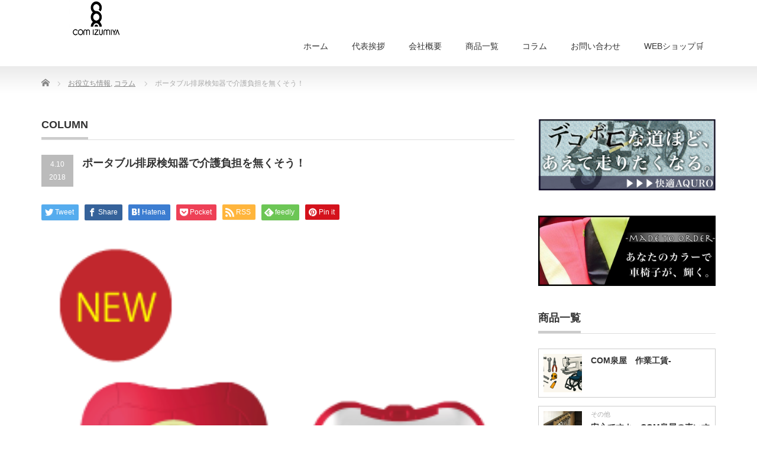

--- FILE ---
content_type: text/html; charset=UTF-8
request_url: https://comizumiya.jp/%E3%83%9D%E3%83%BC%E3%82%BF%E3%83%96%E3%83%AB%E6%8E%92%E5%B0%BF%E6%A4%9C%E7%9F%A5%E5%99%A8%E3%81%A7%E4%BB%8B%E8%AD%B7%E8%B2%A0%E6%8B%85%E3%82%92%E7%84%A1%E3%81%8F%E3%81%9D%E3%81%86%EF%BC%81/
body_size: 22286
content:
<!DOCTYPE html PUBLIC "-//W3C//DTD XHTML 1.1//EN" "http://www.w3.org/TR/xhtml11/DTD/xhtml11.dtd">
<!--[if lt IE 9]><html xmlns="http://www.w3.org/1999/xhtml" class="ie"><![endif]-->
<!--[if (gt IE 9)|!(IE)]><!--><html xmlns="http://www.w3.org/1999/xhtml"><!--<![endif]-->
<head profile="http://gmpg.org/xfn/11">
<meta http-equiv="Content-Type" content="text/html; charset=UTF-8"/>
<meta http-equiv="X-UA-Compatible" content="IE=edge,chrome=1"/>
<meta name="viewport" content="width=device-width"/>
<title>ポータブル排尿検知器で介護負担を無くそう！ | COM泉屋COM泉屋</title>
<meta name="description" content="これは画期的な製品ですので本当に広くお勧めしたいです！早々何かと申しますとポータブル排尿検知器その名をパルース服の上から”おむつが濡れ”ているかを簡単に閣員ん出来ちゃうんです！！&amp;nbsp;&amp;..."/>
<link rel="alternate" type="application/rss+xml" title="COM泉屋 RSS Feed" href="https://comizumiya.jp/feed/"/>
<link rel="alternate" type="application/atom+xml" title="COM泉屋 Atom Feed" href="https://comizumiya.jp/feed/atom/"/>
<link rel="pingback" href="https://comizumiya.jp/xmlrpc.php"/>



		<!-- All in One SEO 4.9.3 - aioseo.com -->
	<meta name="description" content="これは画期的な製品ですので本当に広くお勧めしたいです！ 早々何かと申しますと ポータブル排尿検知器 その名をパ"/>
	<meta name="robots" content="max-image-preview:large"/>
	<meta name="author" content="昌洋泉谷"/>
	<meta name="google-site-verification" content="fJoQ6WXoj6BsoJP81lu-Bfa3okUzWjc665JyI5sU14c"/>
	<link rel="canonical" href="https://comizumiya.jp/%e3%83%9d%e3%83%bc%e3%82%bf%e3%83%96%e3%83%ab%e6%8e%92%e5%b0%bf%e6%a4%9c%e7%9f%a5%e5%99%a8%e3%81%a7%e4%bb%8b%e8%ad%b7%e8%b2%a0%e6%8b%85%e3%82%92%e7%84%a1%e3%81%8f%e3%81%9d%e3%81%86%ef%bc%81/"/>
	<meta name="generator" content="All in One SEO (AIOSEO) 4.9.3"/>
		<meta property="og:locale" content="ja_JP"/>
		<meta property="og:site_name" content="COM泉屋"/>
		<meta property="og:type" content="article"/>
		<meta property="og:title" content="ポータブル排尿検知器で介護負担を無くそう！ | COM泉屋"/>
		<meta property="og:description" content="これは画期的な製品ですので本当に広くお勧めしたいです！ 早々何かと申しますと ポータブル排尿検知器 その名をパ"/>
		<meta property="og:url" content="https://comizumiya.jp/%e3%83%9d%e3%83%bc%e3%82%bf%e3%83%96%e3%83%ab%e6%8e%92%e5%b0%bf%e6%a4%9c%e7%9f%a5%e5%99%a8%e3%81%a7%e4%bb%8b%e8%ad%b7%e8%b2%a0%e6%8b%85%e3%82%92%e7%84%a1%e3%81%8f%e3%81%9d%e3%81%86%ef%bc%81/"/>
		<meta property="fb:admins" content="1631787730430389"/>
		<meta property="article:published_time" content="2018-04-10T11:58:41+00:00"/>
		<meta property="article:modified_time" content="2018-04-10T12:03:52+00:00"/>
		<meta property="article:publisher" content="https://www.facebook.com/comizumiya1"/>
		<meta name="twitter:card" content="summary"/>
		<meta name="twitter:title" content="ポータブル排尿検知器で介護負担を無くそう！ | COM泉屋"/>
		<meta name="twitter:description" content="これは画期的な製品ですので本当に広くお勧めしたいです！ 早々何かと申しますと ポータブル排尿検知器 その名をパ"/>
		<script type="application/ld+json" class="aioseo-schema">
			{"@context":"https:\/\/schema.org","@graph":[{"@type":"Article","@id":"https:\/\/comizumiya.jp\/%e3%83%9d%e3%83%bc%e3%82%bf%e3%83%96%e3%83%ab%e6%8e%92%e5%b0%bf%e6%a4%9c%e7%9f%a5%e5%99%a8%e3%81%a7%e4%bb%8b%e8%ad%b7%e8%b2%a0%e6%8b%85%e3%82%92%e7%84%a1%e3%81%8f%e3%81%9d%e3%81%86%ef%bc%81\/#article","name":"\u30dd\u30fc\u30bf\u30d6\u30eb\u6392\u5c3f\u691c\u77e5\u5668\u3067\u4ecb\u8b77\u8ca0\u62c5\u3092\u7121\u304f\u305d\u3046\uff01 | COM\u6cc9\u5c4b","headline":"\u30dd\u30fc\u30bf\u30d6\u30eb\u6392\u5c3f\u691c\u77e5\u5668\u3067\u4ecb\u8b77\u8ca0\u62c5\u3092\u7121\u304f\u305d\u3046\uff01","author":{"@id":"https:\/\/comizumiya.jp\/author\/comizumiya1\/#author"},"publisher":{"@id":"https:\/\/comizumiya.jp\/#organization"},"image":{"@type":"ImageObject","url":"https:\/\/comizumiya.jp\/wp-content\/uploads\/2018\/04\/main.png","width":280,"height":320},"datePublished":"2018-04-10T20:58:41+09:00","dateModified":"2018-04-10T21:03:52+09:00","inLanguage":"ja","mainEntityOfPage":{"@id":"https:\/\/comizumiya.jp\/%e3%83%9d%e3%83%bc%e3%82%bf%e3%83%96%e3%83%ab%e6%8e%92%e5%b0%bf%e6%a4%9c%e7%9f%a5%e5%99%a8%e3%81%a7%e4%bb%8b%e8%ad%b7%e8%b2%a0%e6%8b%85%e3%82%92%e7%84%a1%e3%81%8f%e3%81%9d%e3%81%86%ef%bc%81\/#webpage"},"isPartOf":{"@id":"https:\/\/comizumiya.jp\/%e3%83%9d%e3%83%bc%e3%82%bf%e3%83%96%e3%83%ab%e6%8e%92%e5%b0%bf%e6%a4%9c%e7%9f%a5%e5%99%a8%e3%81%a7%e4%bb%8b%e8%ad%b7%e8%b2%a0%e6%8b%85%e3%82%92%e7%84%a1%e3%81%8f%e3%81%9d%e3%81%86%ef%bc%81\/#webpage"},"articleSection":"\u304a\u5f79\u7acb\u3061\u60c5\u5831, \u30b3\u30e9\u30e0"},{"@type":"BreadcrumbList","@id":"https:\/\/comizumiya.jp\/%e3%83%9d%e3%83%bc%e3%82%bf%e3%83%96%e3%83%ab%e6%8e%92%e5%b0%bf%e6%a4%9c%e7%9f%a5%e5%99%a8%e3%81%a7%e4%bb%8b%e8%ad%b7%e8%b2%a0%e6%8b%85%e3%82%92%e7%84%a1%e3%81%8f%e3%81%9d%e3%81%86%ef%bc%81\/#breadcrumblist","itemListElement":[{"@type":"ListItem","@id":"https:\/\/comizumiya.jp#listItem","position":1,"name":"\u30db\u30fc\u30e0","item":"https:\/\/comizumiya.jp","nextItem":{"@type":"ListItem","@id":"https:\/\/comizumiya.jp\/category\/colmun\/#listItem","name":"\u30b3\u30e9\u30e0"}},{"@type":"ListItem","@id":"https:\/\/comizumiya.jp\/category\/colmun\/#listItem","position":2,"name":"\u30b3\u30e9\u30e0","item":"https:\/\/comizumiya.jp\/category\/colmun\/","nextItem":{"@type":"ListItem","@id":"https:\/\/comizumiya.jp\/%e3%83%9d%e3%83%bc%e3%82%bf%e3%83%96%e3%83%ab%e6%8e%92%e5%b0%bf%e6%a4%9c%e7%9f%a5%e5%99%a8%e3%81%a7%e4%bb%8b%e8%ad%b7%e8%b2%a0%e6%8b%85%e3%82%92%e7%84%a1%e3%81%8f%e3%81%9d%e3%81%86%ef%bc%81\/#listItem","name":"\u30dd\u30fc\u30bf\u30d6\u30eb\u6392\u5c3f\u691c\u77e5\u5668\u3067\u4ecb\u8b77\u8ca0\u62c5\u3092\u7121\u304f\u305d\u3046\uff01"},"previousItem":{"@type":"ListItem","@id":"https:\/\/comizumiya.jp#listItem","name":"\u30db\u30fc\u30e0"}},{"@type":"ListItem","@id":"https:\/\/comizumiya.jp\/%e3%83%9d%e3%83%bc%e3%82%bf%e3%83%96%e3%83%ab%e6%8e%92%e5%b0%bf%e6%a4%9c%e7%9f%a5%e5%99%a8%e3%81%a7%e4%bb%8b%e8%ad%b7%e8%b2%a0%e6%8b%85%e3%82%92%e7%84%a1%e3%81%8f%e3%81%9d%e3%81%86%ef%bc%81\/#listItem","position":3,"name":"\u30dd\u30fc\u30bf\u30d6\u30eb\u6392\u5c3f\u691c\u77e5\u5668\u3067\u4ecb\u8b77\u8ca0\u62c5\u3092\u7121\u304f\u305d\u3046\uff01","previousItem":{"@type":"ListItem","@id":"https:\/\/comizumiya.jp\/category\/colmun\/#listItem","name":"\u30b3\u30e9\u30e0"}}]},{"@type":"Organization","@id":"https:\/\/comizumiya.jp\/#organization","name":"COM\u6cc9\u5c4b","description":"\u65ed\u5ddd\u306e\u798f\u7949\u7528\u5177\u8a2d\u8a08\u30fb\u88fd\u9020\u8ca9\u58f2\u30e1\u30fc\u30ab\u30fc\u3002\u66ae\u3089\u3057\u306b\u3001\u3072\u3068\u3055\u3058\u306e\u5feb\u9069\u3068\u30e6\u30cb\u30fc\u30af\u3092\u3002","url":"https:\/\/comizumiya.jp\/","logo":{"@type":"ImageObject","url":"https:\/\/comizumiya.jp\/wp-content\/uploads\/2015\/12\/cropped-5b64771b8778b96db552b29430e8b096.png","@id":"https:\/\/comizumiya.jp\/%e3%83%9d%e3%83%bc%e3%82%bf%e3%83%96%e3%83%ab%e6%8e%92%e5%b0%bf%e6%a4%9c%e7%9f%a5%e5%99%a8%e3%81%a7%e4%bb%8b%e8%ad%b7%e8%b2%a0%e6%8b%85%e3%82%92%e7%84%a1%e3%81%8f%e3%81%9d%e3%81%86%ef%bc%81\/#organizationLogo","width":512,"height":512},"image":{"@id":"https:\/\/comizumiya.jp\/%e3%83%9d%e3%83%bc%e3%82%bf%e3%83%96%e3%83%ab%e6%8e%92%e5%b0%bf%e6%a4%9c%e7%9f%a5%e5%99%a8%e3%81%a7%e4%bb%8b%e8%ad%b7%e8%b2%a0%e6%8b%85%e3%82%92%e7%84%a1%e3%81%8f%e3%81%9d%e3%81%86%ef%bc%81\/#organizationLogo"}},{"@type":"Person","@id":"https:\/\/comizumiya.jp\/author\/comizumiya1\/#author","url":"https:\/\/comizumiya.jp\/author\/comizumiya1\/","name":"\u660c\u6d0b\u6cc9\u8c37","image":{"@type":"ImageObject","@id":"https:\/\/comizumiya.jp\/%e3%83%9d%e3%83%bc%e3%82%bf%e3%83%96%e3%83%ab%e6%8e%92%e5%b0%bf%e6%a4%9c%e7%9f%a5%e5%99%a8%e3%81%a7%e4%bb%8b%e8%ad%b7%e8%b2%a0%e6%8b%85%e3%82%92%e7%84%a1%e3%81%8f%e3%81%9d%e3%81%86%ef%bc%81\/#authorImage","url":"https:\/\/secure.gravatar.com\/avatar\/7c0b795fc35f16c848f2938c5e4a0aafc15c77aa49d7f7d9d34506185b9dec83?s=96&d=mm&r=g","width":96,"height":96,"caption":"\u660c\u6d0b\u6cc9\u8c37"}},{"@type":"WebPage","@id":"https:\/\/comizumiya.jp\/%e3%83%9d%e3%83%bc%e3%82%bf%e3%83%96%e3%83%ab%e6%8e%92%e5%b0%bf%e6%a4%9c%e7%9f%a5%e5%99%a8%e3%81%a7%e4%bb%8b%e8%ad%b7%e8%b2%a0%e6%8b%85%e3%82%92%e7%84%a1%e3%81%8f%e3%81%9d%e3%81%86%ef%bc%81\/#webpage","url":"https:\/\/comizumiya.jp\/%e3%83%9d%e3%83%bc%e3%82%bf%e3%83%96%e3%83%ab%e6%8e%92%e5%b0%bf%e6%a4%9c%e7%9f%a5%e5%99%a8%e3%81%a7%e4%bb%8b%e8%ad%b7%e8%b2%a0%e6%8b%85%e3%82%92%e7%84%a1%e3%81%8f%e3%81%9d%e3%81%86%ef%bc%81\/","name":"\u30dd\u30fc\u30bf\u30d6\u30eb\u6392\u5c3f\u691c\u77e5\u5668\u3067\u4ecb\u8b77\u8ca0\u62c5\u3092\u7121\u304f\u305d\u3046\uff01 | COM\u6cc9\u5c4b","description":"\u3053\u308c\u306f\u753b\u671f\u7684\u306a\u88fd\u54c1\u3067\u3059\u306e\u3067\u672c\u5f53\u306b\u5e83\u304f\u304a\u52e7\u3081\u3057\u305f\u3044\u3067\u3059\uff01 \u65e9\u3005\u4f55\u304b\u3068\u7533\u3057\u307e\u3059\u3068 \u30dd\u30fc\u30bf\u30d6\u30eb\u6392\u5c3f\u691c\u77e5\u5668 \u305d\u306e\u540d\u3092\u30d1","inLanguage":"ja","isPartOf":{"@id":"https:\/\/comizumiya.jp\/#website"},"breadcrumb":{"@id":"https:\/\/comizumiya.jp\/%e3%83%9d%e3%83%bc%e3%82%bf%e3%83%96%e3%83%ab%e6%8e%92%e5%b0%bf%e6%a4%9c%e7%9f%a5%e5%99%a8%e3%81%a7%e4%bb%8b%e8%ad%b7%e8%b2%a0%e6%8b%85%e3%82%92%e7%84%a1%e3%81%8f%e3%81%9d%e3%81%86%ef%bc%81\/#breadcrumblist"},"author":{"@id":"https:\/\/comizumiya.jp\/author\/comizumiya1\/#author"},"creator":{"@id":"https:\/\/comizumiya.jp\/author\/comizumiya1\/#author"},"image":{"@type":"ImageObject","url":"https:\/\/comizumiya.jp\/wp-content\/uploads\/2018\/04\/main.png","@id":"https:\/\/comizumiya.jp\/%e3%83%9d%e3%83%bc%e3%82%bf%e3%83%96%e3%83%ab%e6%8e%92%e5%b0%bf%e6%a4%9c%e7%9f%a5%e5%99%a8%e3%81%a7%e4%bb%8b%e8%ad%b7%e8%b2%a0%e6%8b%85%e3%82%92%e7%84%a1%e3%81%8f%e3%81%9d%e3%81%86%ef%bc%81\/#mainImage","width":280,"height":320},"primaryImageOfPage":{"@id":"https:\/\/comizumiya.jp\/%e3%83%9d%e3%83%bc%e3%82%bf%e3%83%96%e3%83%ab%e6%8e%92%e5%b0%bf%e6%a4%9c%e7%9f%a5%e5%99%a8%e3%81%a7%e4%bb%8b%e8%ad%b7%e8%b2%a0%e6%8b%85%e3%82%92%e7%84%a1%e3%81%8f%e3%81%9d%e3%81%86%ef%bc%81\/#mainImage"},"datePublished":"2018-04-10T20:58:41+09:00","dateModified":"2018-04-10T21:03:52+09:00"},{"@type":"WebSite","@id":"https:\/\/comizumiya.jp\/#website","url":"https:\/\/comizumiya.jp\/","name":"COM\u6cc9\u5c4b","description":"\u65ed\u5ddd\u306e\u798f\u7949\u7528\u5177\u8a2d\u8a08\u30fb\u88fd\u9020\u8ca9\u58f2\u30e1\u30fc\u30ab\u30fc\u3002\u66ae\u3089\u3057\u306b\u3001\u3072\u3068\u3055\u3058\u306e\u5feb\u9069\u3068\u30e6\u30cb\u30fc\u30af\u3092\u3002","inLanguage":"ja","publisher":{"@id":"https:\/\/comizumiya.jp\/#organization"}}]}
		</script>
		<!-- All in One SEO -->

<link rel="alternate" type="application/rss+xml" title="COM泉屋 &raquo; ポータブル排尿検知器で介護負担を無くそう！ のコメントのフィード" href="https://comizumiya.jp/%e3%83%9d%e3%83%bc%e3%82%bf%e3%83%96%e3%83%ab%e6%8e%92%e5%b0%bf%e6%a4%9c%e7%9f%a5%e5%99%a8%e3%81%a7%e4%bb%8b%e8%ad%b7%e8%b2%a0%e6%8b%85%e3%82%92%e7%84%a1%e3%81%8f%e3%81%9d%e3%81%86%ef%bc%81/feed/"/>
<link rel="alternate" title="oEmbed (JSON)" type="application/json+oembed" href="https://comizumiya.jp/wp-json/oembed/1.0/embed?url=https%3A%2F%2Fcomizumiya.jp%2F%25e3%2583%259d%25e3%2583%25bc%25e3%2582%25bf%25e3%2583%2596%25e3%2583%25ab%25e6%258e%2592%25e5%25b0%25bf%25e6%25a4%259c%25e7%259f%25a5%25e5%2599%25a8%25e3%2581%25a7%25e4%25bb%258b%25e8%25ad%25b7%25e8%25b2%25a0%25e6%258b%2585%25e3%2582%2592%25e7%2584%25a1%25e3%2581%258f%25e3%2581%259d%25e3%2581%2586%25ef%25bc%2581%2F"/>
<link rel="alternate" title="oEmbed (XML)" type="text/xml+oembed" href="https://comizumiya.jp/wp-json/oembed/1.0/embed?url=https%3A%2F%2Fcomizumiya.jp%2F%25e3%2583%259d%25e3%2583%25bc%25e3%2582%25bf%25e3%2583%2596%25e3%2583%25ab%25e6%258e%2592%25e5%25b0%25bf%25e6%25a4%259c%25e7%259f%25a5%25e5%2599%25a8%25e3%2581%25a7%25e4%25bb%258b%25e8%25ad%25b7%25e8%25b2%25a0%25e6%258b%2585%25e3%2582%2592%25e7%2584%25a1%25e3%2581%258f%25e3%2581%259d%25e3%2581%2586%25ef%25bc%2581%2F&#038;format=xml"/>
		<!-- This site uses the Google Analytics by MonsterInsights plugin v9.11.1 - Using Analytics tracking - https://www.monsterinsights.com/ -->
		<!-- Note: MonsterInsights is not currently configured on this site. The site owner needs to authenticate with Google Analytics in the MonsterInsights settings panel. -->
					<!-- No tracking code set -->
				<!-- / Google Analytics by MonsterInsights -->
		<style id='wp-img-auto-sizes-contain-inline-css' type='text/css'>
img:is([sizes=auto i],[sizes^="auto," i]){contain-intrinsic-size:3000px 1500px}
/*# sourceURL=wp-img-auto-sizes-contain-inline-css */
</style>
<style id='wp-emoji-styles-inline-css' type='text/css'>

	img.wp-smiley, img.emoji {
		display: inline !important;
		border: none !important;
		box-shadow: none !important;
		height: 1em !important;
		width: 1em !important;
		margin: 0 0.07em !important;
		vertical-align: -0.1em !important;
		background: none !important;
		padding: 0 !important;
	}
/*# sourceURL=wp-emoji-styles-inline-css */
</style>
<link rel='stylesheet' id='wp-block-library-css' href='https://comizumiya.jp/wp-includes/css/dist/block-library/style.min.css?ver=6.9' type='text/css' media='all'/>
<style id='global-styles-inline-css' type='text/css'>
:root{--wp--preset--aspect-ratio--square: 1;--wp--preset--aspect-ratio--4-3: 4/3;--wp--preset--aspect-ratio--3-4: 3/4;--wp--preset--aspect-ratio--3-2: 3/2;--wp--preset--aspect-ratio--2-3: 2/3;--wp--preset--aspect-ratio--16-9: 16/9;--wp--preset--aspect-ratio--9-16: 9/16;--wp--preset--color--black: #000000;--wp--preset--color--cyan-bluish-gray: #abb8c3;--wp--preset--color--white: #ffffff;--wp--preset--color--pale-pink: #f78da7;--wp--preset--color--vivid-red: #cf2e2e;--wp--preset--color--luminous-vivid-orange: #ff6900;--wp--preset--color--luminous-vivid-amber: #fcb900;--wp--preset--color--light-green-cyan: #7bdcb5;--wp--preset--color--vivid-green-cyan: #00d084;--wp--preset--color--pale-cyan-blue: #8ed1fc;--wp--preset--color--vivid-cyan-blue: #0693e3;--wp--preset--color--vivid-purple: #9b51e0;--wp--preset--gradient--vivid-cyan-blue-to-vivid-purple: linear-gradient(135deg,rgb(6,147,227) 0%,rgb(155,81,224) 100%);--wp--preset--gradient--light-green-cyan-to-vivid-green-cyan: linear-gradient(135deg,rgb(122,220,180) 0%,rgb(0,208,130) 100%);--wp--preset--gradient--luminous-vivid-amber-to-luminous-vivid-orange: linear-gradient(135deg,rgb(252,185,0) 0%,rgb(255,105,0) 100%);--wp--preset--gradient--luminous-vivid-orange-to-vivid-red: linear-gradient(135deg,rgb(255,105,0) 0%,rgb(207,46,46) 100%);--wp--preset--gradient--very-light-gray-to-cyan-bluish-gray: linear-gradient(135deg,rgb(238,238,238) 0%,rgb(169,184,195) 100%);--wp--preset--gradient--cool-to-warm-spectrum: linear-gradient(135deg,rgb(74,234,220) 0%,rgb(151,120,209) 20%,rgb(207,42,186) 40%,rgb(238,44,130) 60%,rgb(251,105,98) 80%,rgb(254,248,76) 100%);--wp--preset--gradient--blush-light-purple: linear-gradient(135deg,rgb(255,206,236) 0%,rgb(152,150,240) 100%);--wp--preset--gradient--blush-bordeaux: linear-gradient(135deg,rgb(254,205,165) 0%,rgb(254,45,45) 50%,rgb(107,0,62) 100%);--wp--preset--gradient--luminous-dusk: linear-gradient(135deg,rgb(255,203,112) 0%,rgb(199,81,192) 50%,rgb(65,88,208) 100%);--wp--preset--gradient--pale-ocean: linear-gradient(135deg,rgb(255,245,203) 0%,rgb(182,227,212) 50%,rgb(51,167,181) 100%);--wp--preset--gradient--electric-grass: linear-gradient(135deg,rgb(202,248,128) 0%,rgb(113,206,126) 100%);--wp--preset--gradient--midnight: linear-gradient(135deg,rgb(2,3,129) 0%,rgb(40,116,252) 100%);--wp--preset--font-size--small: 13px;--wp--preset--font-size--medium: 20px;--wp--preset--font-size--large: 36px;--wp--preset--font-size--x-large: 42px;--wp--preset--spacing--20: 0.44rem;--wp--preset--spacing--30: 0.67rem;--wp--preset--spacing--40: 1rem;--wp--preset--spacing--50: 1.5rem;--wp--preset--spacing--60: 2.25rem;--wp--preset--spacing--70: 3.38rem;--wp--preset--spacing--80: 5.06rem;--wp--preset--shadow--natural: 6px 6px 9px rgba(0, 0, 0, 0.2);--wp--preset--shadow--deep: 12px 12px 50px rgba(0, 0, 0, 0.4);--wp--preset--shadow--sharp: 6px 6px 0px rgba(0, 0, 0, 0.2);--wp--preset--shadow--outlined: 6px 6px 0px -3px rgb(255, 255, 255), 6px 6px rgb(0, 0, 0);--wp--preset--shadow--crisp: 6px 6px 0px rgb(0, 0, 0);}:where(.is-layout-flex){gap: 0.5em;}:where(.is-layout-grid){gap: 0.5em;}body .is-layout-flex{display: flex;}.is-layout-flex{flex-wrap: wrap;align-items: center;}.is-layout-flex > :is(*, div){margin: 0;}body .is-layout-grid{display: grid;}.is-layout-grid > :is(*, div){margin: 0;}:where(.wp-block-columns.is-layout-flex){gap: 2em;}:where(.wp-block-columns.is-layout-grid){gap: 2em;}:where(.wp-block-post-template.is-layout-flex){gap: 1.25em;}:where(.wp-block-post-template.is-layout-grid){gap: 1.25em;}.has-black-color{color: var(--wp--preset--color--black) !important;}.has-cyan-bluish-gray-color{color: var(--wp--preset--color--cyan-bluish-gray) !important;}.has-white-color{color: var(--wp--preset--color--white) !important;}.has-pale-pink-color{color: var(--wp--preset--color--pale-pink) !important;}.has-vivid-red-color{color: var(--wp--preset--color--vivid-red) !important;}.has-luminous-vivid-orange-color{color: var(--wp--preset--color--luminous-vivid-orange) !important;}.has-luminous-vivid-amber-color{color: var(--wp--preset--color--luminous-vivid-amber) !important;}.has-light-green-cyan-color{color: var(--wp--preset--color--light-green-cyan) !important;}.has-vivid-green-cyan-color{color: var(--wp--preset--color--vivid-green-cyan) !important;}.has-pale-cyan-blue-color{color: var(--wp--preset--color--pale-cyan-blue) !important;}.has-vivid-cyan-blue-color{color: var(--wp--preset--color--vivid-cyan-blue) !important;}.has-vivid-purple-color{color: var(--wp--preset--color--vivid-purple) !important;}.has-black-background-color{background-color: var(--wp--preset--color--black) !important;}.has-cyan-bluish-gray-background-color{background-color: var(--wp--preset--color--cyan-bluish-gray) !important;}.has-white-background-color{background-color: var(--wp--preset--color--white) !important;}.has-pale-pink-background-color{background-color: var(--wp--preset--color--pale-pink) !important;}.has-vivid-red-background-color{background-color: var(--wp--preset--color--vivid-red) !important;}.has-luminous-vivid-orange-background-color{background-color: var(--wp--preset--color--luminous-vivid-orange) !important;}.has-luminous-vivid-amber-background-color{background-color: var(--wp--preset--color--luminous-vivid-amber) !important;}.has-light-green-cyan-background-color{background-color: var(--wp--preset--color--light-green-cyan) !important;}.has-vivid-green-cyan-background-color{background-color: var(--wp--preset--color--vivid-green-cyan) !important;}.has-pale-cyan-blue-background-color{background-color: var(--wp--preset--color--pale-cyan-blue) !important;}.has-vivid-cyan-blue-background-color{background-color: var(--wp--preset--color--vivid-cyan-blue) !important;}.has-vivid-purple-background-color{background-color: var(--wp--preset--color--vivid-purple) !important;}.has-black-border-color{border-color: var(--wp--preset--color--black) !important;}.has-cyan-bluish-gray-border-color{border-color: var(--wp--preset--color--cyan-bluish-gray) !important;}.has-white-border-color{border-color: var(--wp--preset--color--white) !important;}.has-pale-pink-border-color{border-color: var(--wp--preset--color--pale-pink) !important;}.has-vivid-red-border-color{border-color: var(--wp--preset--color--vivid-red) !important;}.has-luminous-vivid-orange-border-color{border-color: var(--wp--preset--color--luminous-vivid-orange) !important;}.has-luminous-vivid-amber-border-color{border-color: var(--wp--preset--color--luminous-vivid-amber) !important;}.has-light-green-cyan-border-color{border-color: var(--wp--preset--color--light-green-cyan) !important;}.has-vivid-green-cyan-border-color{border-color: var(--wp--preset--color--vivid-green-cyan) !important;}.has-pale-cyan-blue-border-color{border-color: var(--wp--preset--color--pale-cyan-blue) !important;}.has-vivid-cyan-blue-border-color{border-color: var(--wp--preset--color--vivid-cyan-blue) !important;}.has-vivid-purple-border-color{border-color: var(--wp--preset--color--vivid-purple) !important;}.has-vivid-cyan-blue-to-vivid-purple-gradient-background{background: var(--wp--preset--gradient--vivid-cyan-blue-to-vivid-purple) !important;}.has-light-green-cyan-to-vivid-green-cyan-gradient-background{background: var(--wp--preset--gradient--light-green-cyan-to-vivid-green-cyan) !important;}.has-luminous-vivid-amber-to-luminous-vivid-orange-gradient-background{background: var(--wp--preset--gradient--luminous-vivid-amber-to-luminous-vivid-orange) !important;}.has-luminous-vivid-orange-to-vivid-red-gradient-background{background: var(--wp--preset--gradient--luminous-vivid-orange-to-vivid-red) !important;}.has-very-light-gray-to-cyan-bluish-gray-gradient-background{background: var(--wp--preset--gradient--very-light-gray-to-cyan-bluish-gray) !important;}.has-cool-to-warm-spectrum-gradient-background{background: var(--wp--preset--gradient--cool-to-warm-spectrum) !important;}.has-blush-light-purple-gradient-background{background: var(--wp--preset--gradient--blush-light-purple) !important;}.has-blush-bordeaux-gradient-background{background: var(--wp--preset--gradient--blush-bordeaux) !important;}.has-luminous-dusk-gradient-background{background: var(--wp--preset--gradient--luminous-dusk) !important;}.has-pale-ocean-gradient-background{background: var(--wp--preset--gradient--pale-ocean) !important;}.has-electric-grass-gradient-background{background: var(--wp--preset--gradient--electric-grass) !important;}.has-midnight-gradient-background{background: var(--wp--preset--gradient--midnight) !important;}.has-small-font-size{font-size: var(--wp--preset--font-size--small) !important;}.has-medium-font-size{font-size: var(--wp--preset--font-size--medium) !important;}.has-large-font-size{font-size: var(--wp--preset--font-size--large) !important;}.has-x-large-font-size{font-size: var(--wp--preset--font-size--x-large) !important;}
/*# sourceURL=global-styles-inline-css */
</style>

<style id='classic-theme-styles-inline-css' type='text/css'>
/*! This file is auto-generated */
.wp-block-button__link{color:#fff;background-color:#32373c;border-radius:9999px;box-shadow:none;text-decoration:none;padding:calc(.667em + 2px) calc(1.333em + 2px);font-size:1.125em}.wp-block-file__button{background:#32373c;color:#fff;text-decoration:none}
/*# sourceURL=/wp-includes/css/classic-themes.min.css */
</style>
<link rel='stylesheet' id='contact-form-7-css' href='https://comizumiya.jp/wp-content/plugins/contact-form-7/includes/css/styles.css?ver=6.1' type='text/css' media='all'/>
<link rel='stylesheet' id='responsive-lightbox-swipebox-css' href='https://comizumiya.jp/wp-content/plugins/responsive-lightbox/assets/swipebox/swipebox.min.css?ver=1.5.2' type='text/css' media='all'/>
<link rel='stylesheet' id='inbound-shortcodes-css' href='https://comizumiya.jp/wp-content/plugins/cta/shared/shortcodes/css/frontend-render.css?ver=6.9' type='text/css' media='all'/>
<script type="text/javascript" src="https://comizumiya.jp/wp-includes/js/jquery/jquery.min.js?ver=3.7.1" id="jquery-core-js"></script>
<script type="text/javascript" src="https://comizumiya.jp/wp-includes/js/jquery/jquery-migrate.min.js?ver=3.4.1" id="jquery-migrate-js"></script>
<script type="text/javascript" src="https://comizumiya.jp/wp-content/plugins/responsive-lightbox/assets/swipebox/jquery.swipebox.min.js?ver=1.5.2" id="responsive-lightbox-swipebox-js"></script>
<script type="text/javascript" src="https://comizumiya.jp/wp-includes/js/underscore.min.js?ver=1.13.7" id="underscore-js"></script>
<script type="text/javascript" src="https://comizumiya.jp/wp-content/plugins/responsive-lightbox/assets/infinitescroll/infinite-scroll.pkgd.min.js?ver=4.0.1" id="responsive-lightbox-infinite-scroll-js"></script>
<script type="text/javascript" id="responsive-lightbox-js-before">//<![CDATA[
var rlArgs={"script":"swipebox","selector":"lightbox","customEvents":"","activeGalleries":true,"animation":true,"hideCloseButtonOnMobile":false,"removeBarsOnMobile":false,"hideBars":true,"hideBarsDelay":5000,"videoMaxWidth":1080,"useSVG":true,"loopAtEnd":false,"woocommerce_gallery":false,"ajaxurl":"https:\/\/comizumiya.jp\/wp-admin\/admin-ajax.php","nonce":"51b631a86c","preview":false,"postId":3621,"scriptExtension":false};
//]]></script>
<script type="text/javascript" src="https://comizumiya.jp/wp-content/plugins/responsive-lightbox/js/front.js?ver=2.5.2" id="responsive-lightbox-js"></script>
<script type="text/javascript" id="cta-load-variation-js-extra">//<![CDATA[
var cta_variation={"cta_id":null,"admin_url":"https://comizumiya.jp/wp-admin/admin-ajax.php","home_url":"https://comizumiya.jp","split_testing":"1","sticky_cta":"1","page_tracking":"off"};
//]]></script>
<script type="text/javascript" src="https://comizumiya.jp/wp-content/plugins/cta/assets/js/cta-variation.js" id="cta-load-variation-js"></script>
<script type="text/javascript" id="inbound-analytics-js-extra">//<![CDATA[
var inbound_settings={"post_id":"3621","post_type":"post","variation_id":"0","ip_address":"18.189.185.88","wp_lead_data":{"lead_id":null,"lead_email":null,"lead_uid":null,"lead_nonce":null},"admin_url":"https://comizumiya.jp/wp-admin/admin-ajax.php","track_time":"2026/01/31 2:31:08","page_tracking":"off","search_tracking":"off","comment_tracking":"off","custom_mapping":[],"is_admin":"","ajax_nonce":"daddf4f230"};
//]]></script>
<script type="text/javascript" src="https://comizumiya.jp/wp-content/plugins/cta/shared/assets/js/frontend/analytics/inboundAnalytics.min.js" id="inbound-analytics-js"></script>
<link rel="https://api.w.org/" href="https://comizumiya.jp/wp-json/"/><link rel="alternate" title="JSON" type="application/json" href="https://comizumiya.jp/wp-json/wp/v2/posts/3621"/><link rel='shortlink' href='https://comizumiya.jp/?p=3621'/>
<!-- Favicon Rotator -->
<link rel="shortcut icon" href="https://comizumiya.jp/wp-content/uploads/2015/12/5b64771b8778b96db552b29430e8b096-1-16x16.png"/>
<link rel="apple-touch-icon-precomposed" href="https://comizumiya.jp/wp-content/uploads/2015/12/5b64771b8778b96db552b29430e8b096-1-114x114.png"/>
<!-- End Favicon Rotator -->
		<style type="text/css" id="wp-custom-css">
			/*
カスタム CSS 機能へようこそ。

使い方についてはこちらをご覧ください
(英語ドキュメンテーション)。http://wp.me/PEmnE-Bt
*/

.news_headline2 {
    color: #B98F6D;
	padding: .75em 0;
	border-top: 1px solid #B28B3E;
	border-bottom: 1px solid #B28B3E;
}



.news_headline3 {
	color: #B98F6D;
	padding: .75em 0;
	border-top: 1px solid #B28B3E;
	border-bottom: 1px solid #B28B3E;
}

.news_headline4 {
	padding: .25em 0 .25em .75em;
	border-left: 6px solid #CBA886;
}

：ボタン:

.button {
	display: inline-block;
	width: 100%;
	height: 54px;
	text-align: center;
	text-decoration: none;
	line-height: 54px;
	outline: none;
}

.button::before,
.button::after {
	position: absolute;
	z-index: -1;
	display: block;
	content: '';
}

.button,
.button::before,
.button::after {
	-webkit-box-sizing: border-box;
	-moz-box-sizing: border-box;
	box-sizing: border-box;
	-webkit-transition: all .3s;
	transition: all .3s;
}

.button {
	position: relative;
	z-index: 2;
	background-color: #deb887;
	border: 2px solid #deb887;
	color: #fff;
	font-size: 19px;
	line-height: 50px;
}

.button:hover {
	background-color: #fff;
	border-color: #59b1eb;
	color: #59b1eb;
}

.button::before,
.button::after {
	top: 0;
	width: 50%;
	height: 100%;
	background-color: #40e0d0;
}

.button::before {
	right: 0;
}

.button::after {
	left: 0;
}

.button:hover::before,
.button:hover::after {
	width: 0;
	background-color: #59b1eb;
}		</style>
		
<link rel="stylesheet" href="https://comizumiya.jp/wp-content/themes/precious_tcd019/style.css?ver=4.0.1" type="text/css"/>
<link rel="stylesheet" href="https://comizumiya.jp/wp-content/themes/precious_tcd019/comment-style.css?ver=4.0.1" type="text/css"/>

<link rel="stylesheet" media="screen and (min-width:771px)" href="https://comizumiya.jp/wp-content/themes/precious_tcd019/style_pc.css?ver=4.0.1" type="text/css"/>
<link rel="stylesheet" media="screen and (max-width:770px)" href="https://comizumiya.jp/wp-content/themes/precious_tcd019/style_sp.css?ver=4.0.1" type="text/css"/>
<link rel="stylesheet" media="screen and (max-width:770px)" href="https://comizumiya.jp/wp-content/themes/precious_tcd019/footer-bar/footer-bar.css?ver=?ver=4.0.1">

<link rel="stylesheet" href="https://comizumiya.jp/wp-content/themes/precious_tcd019/japanese.css?ver=4.0.1" type="text/css"/>

<script type="text/javascript" src="https://comizumiya.jp/wp-content/themes/precious_tcd019/js/jscript.js?ver=4.0.1"></script>
<script type="text/javascript" src="https://comizumiya.jp/wp-content/themes/precious_tcd019/js/scroll.js?ver=4.0.1"></script>
<script type="text/javascript" src="https://comizumiya.jp/wp-content/themes/precious_tcd019/js/comment.js?ver=4.0.1"></script>
<script type="text/javascript" src="https://comizumiya.jp/wp-content/themes/precious_tcd019/js/rollover.js?ver=4.0.1"></script>
<!--[if lt IE 9]>
<link id="stylesheet" rel="stylesheet" href="https://comizumiya.jp/wp-content/themes/precious_tcd019/style_pc.css?ver=4.0.1" type="text/css" />
<script type="text/javascript" src="https://comizumiya.jp/wp-content/themes/precious_tcd019/js/ie.js?ver=4.0.1"></script>
<link rel="stylesheet" href="https://comizumiya.jp/wp-content/themes/precious_tcd019/ie.css" type="text/css" />
<![endif]-->

<style type="text/css">
body { font-size:17px; }

a:hover { color:#E08E79; }

.page_navi a:hover, #post_pagination a:hover, #wp-calendar td a:hover, .pc #return_top:hover,
 #wp-calendar #prev a:hover, #wp-calendar #next a:hover, #footer #wp-calendar td a:hover, .widget_search #search-btn input:hover, .widget_search #searchsubmit:hover, .tcdw_category_list_widget a:hover, .tcdw_news_list_widget .month, .tcd_menu_widget a:hover, .tcd_menu_widget li.current-menu-item a, #submit_comment:hover, .google_search #search_button:hover
  { background-color:#E08E79; }

#guest_info input:focus, #comment_textarea textarea:focus
  { border-color:#E08E79; }



</style>


</head>
<body class="wp-singular post-template-default single single-post postid-3621 single-format-standard wp-theme-precious_tcd019">

 <div id="header_wrap">
  <div id="header" class="clearfix">

   <!-- logo -->
       <h1 id="logo_image"><a href="https://comizumiya.jp" title="COM泉屋"><img src="https://comizumiya.jp/wp-content/uploads/2021/01/rogo2.jpg" alt="COM泉屋" title="COM泉屋"/></a></h1>
       
   <!-- global menu -->
   <a href="#" class="menu_button"></a>
   <div id="global_menu" class="clearfix">
    <ul id="menu-%e3%82%b3%e3%83%a0%e3%82%a4%e3%82%ba%e3%83%9f%e3%83%a4" class="menu"><li id="menu-item-17" class="menu-item menu-item-type-custom menu-item-object-custom menu-item-home menu-item-17"><a href="http://comizumiya.jp/">ホーム</a></li>
<li id="menu-item-19" class="menu-item menu-item-type-post_type menu-item-object-page menu-item-19"><a href="https://comizumiya.jp/%e4%bb%a3%e8%a1%a8%e6%8c%a8%e6%8b%b6/">代表挨拶</a></li>
<li id="menu-item-20" class="menu-item menu-item-type-post_type menu-item-object-page menu-item-20"><a href="https://comizumiya.jp/%e4%bc%9a%e7%a4%be%e6%a6%82%e8%a6%81/">会社概要</a></li>
<li id="menu-item-44" class="menu-item menu-item-type-custom menu-item-object-custom menu-item-44"><a href="http://comizumiya.jp/product/">商品一覧</a></li>
<li id="menu-item-16" class="menu-item menu-item-type-taxonomy menu-item-object-category current-post-ancestor current-menu-parent current-post-parent menu-item-16"><a href="https://comizumiya.jp/category/colmun/">コラム</a></li>
<li id="menu-item-40" class="menu-item menu-item-type-post_type menu-item-object-page menu-item-40"><a href="https://comizumiya.jp/%e3%81%8a%e5%95%8f%e3%81%84%e5%90%88%e3%82%8f%e3%81%9b/">お問い合わせ</a></li>
<li id="menu-item-56401" class="menu-item menu-item-type-custom menu-item-object-custom menu-item-56401"><a href="https://comizumiya.thebase.in/">WEBショップ&#x1f6d2;</a></li>
</ul>   </div>

  </div><!-- END #header -->
 </div><!-- END #header_wrap -->

 
 <div id="main_contents_wrap">
  <div id="main_contents" class="clearfix">

        
<ul id="bread_crumb" class="clearfix" itemscope itemtype="http://schema.org/BreadcrumbList">
 <li itemprop="itemListElement" itemscope itemtype="http://schema.org/ListItem" class="home"><a itemprop="item" href="https://comizumiya.jp/"><span itemprop="name">Home</span></a><meta itemprop="position" content="1"/></li>


 <li itemprop="itemListElement" itemscope itemtype="http://schema.org/ListItem">
   <a itemprop="item" href="https://comizumiya.jp/category/%e3%81%8a%e5%bd%b9%e7%ab%8b%e3%81%a1%e6%83%85%e5%a0%b1/"><span itemprop="name">お役立ち情報</span>,</a>
     <a itemprop="item" href="https://comizumiya.jp/category/colmun/"><span itemprop="name">コラム</span></a>
     <meta itemprop="position" content="2"/></li>
 <li itemprop="itemListElement" itemscope itemtype="http://schema.org/ListItem" class="last"><span itemprop="name">ポータブル排尿検知器で介護負担を無くそう！</span><meta itemprop="position" content="3"/></li>

</ul>
    
<div id="main_col">

 <h2 class="headline1"><span>COLUMN</span></h2>

  
  <div id="post_title" class="clearfix">
   <p class="post_date"><span class="date">4.10</span><span class="month">2018</span></p>
   <h2>ポータブル排尿検知器で介護負担を無くそう！</h2>
  </div>

   <!-- sns button top -->
      <div style="clear:both;">
   
<!--Type1-->

<div id="share_top1">

 

<div class="sns">
<ul class="type1 clearfix">
<!--Twitterボタン-->
<li class="twitter">
<a href="http://twitter.com/share?text=%E3%83%9D%E3%83%BC%E3%82%BF%E3%83%96%E3%83%AB%E6%8E%92%E5%B0%BF%E6%A4%9C%E7%9F%A5%E5%99%A8%E3%81%A7%E4%BB%8B%E8%AD%B7%E8%B2%A0%E6%8B%85%E3%82%92%E7%84%A1%E3%81%8F%E3%81%9D%E3%81%86%EF%BC%81&url=https%3A%2F%2Fcomizumiya.jp%2F%25e3%2583%259d%25e3%2583%25bc%25e3%2582%25bf%25e3%2583%2596%25e3%2583%25ab%25e6%258e%2592%25e5%25b0%25bf%25e6%25a4%259c%25e7%259f%25a5%25e5%2599%25a8%25e3%2581%25a7%25e4%25bb%258b%25e8%25ad%25b7%25e8%25b2%25a0%25e6%258b%2585%25e3%2582%2592%25e7%2584%25a1%25e3%2581%258f%25e3%2581%259d%25e3%2581%2586%25ef%25bc%2581%2F&via=&tw_p=tweetbutton&related=" onclick="javascript:window.open(this.href, '', 'menubar=no,toolbar=no,resizable=yes,scrollbars=yes,height=400,width=600');return false;"><i class="icon-twitter"></i><span class="ttl">Tweet</span><span class="share-count"></span></a></li>

<!--Facebookボタン-->
<li class="facebook">
<a href="//www.facebook.com/sharer/sharer.php?u=https://comizumiya.jp/%e3%83%9d%e3%83%bc%e3%82%bf%e3%83%96%e3%83%ab%e6%8e%92%e5%b0%bf%e6%a4%9c%e7%9f%a5%e5%99%a8%e3%81%a7%e4%bb%8b%e8%ad%b7%e8%b2%a0%e6%8b%85%e3%82%92%e7%84%a1%e3%81%8f%e3%81%9d%e3%81%86%ef%bc%81/&amp;t=%E3%83%9D%E3%83%BC%E3%82%BF%E3%83%96%E3%83%AB%E6%8E%92%E5%B0%BF%E6%A4%9C%E7%9F%A5%E5%99%A8%E3%81%A7%E4%BB%8B%E8%AD%B7%E8%B2%A0%E6%8B%85%E3%82%92%E7%84%A1%E3%81%8F%E3%81%9D%E3%81%86%EF%BC%81" class="facebook-btn-icon-link" target="blank" rel="nofollow"><i class="icon-facebook"></i><span class="ttl">Share</span><span class="share-count"></span></a></li>

<!--Hatebuボタン-->
<li class="hatebu">
<a href="http://b.hatena.ne.jp/add?mode=confirm&url=https%3A%2F%2Fcomizumiya.jp%2F%25e3%2583%259d%25e3%2583%25bc%25e3%2582%25bf%25e3%2583%2596%25e3%2583%25ab%25e6%258e%2592%25e5%25b0%25bf%25e6%25a4%259c%25e7%259f%25a5%25e5%2599%25a8%25e3%2581%25a7%25e4%25bb%258b%25e8%25ad%25b7%25e8%25b2%25a0%25e6%258b%2585%25e3%2582%2592%25e7%2584%25a1%25e3%2581%258f%25e3%2581%259d%25e3%2581%2586%25ef%25bc%2581%2F" onclick="javascript:window.open(this.href, '', 'menubar=no,toolbar=no,resizable=yes,scrollbars=yes,height=400,width=510');return false;"><i class="icon-hatebu"></i><span class="ttl">Hatena</span><span class="share-count"></span></a></li>

<!--Pocketボタン-->
<li class="pocket">
<a href="http://getpocket.com/edit?url=https%3A%2F%2Fcomizumiya.jp%2F%25e3%2583%259d%25e3%2583%25bc%25e3%2582%25bf%25e3%2583%2596%25e3%2583%25ab%25e6%258e%2592%25e5%25b0%25bf%25e6%25a4%259c%25e7%259f%25a5%25e5%2599%25a8%25e3%2581%25a7%25e4%25bb%258b%25e8%25ad%25b7%25e8%25b2%25a0%25e6%258b%2585%25e3%2582%2592%25e7%2584%25a1%25e3%2581%258f%25e3%2581%259d%25e3%2581%2586%25ef%25bc%2581%2F&title=%E3%83%9D%E3%83%BC%E3%82%BF%E3%83%96%E3%83%AB%E6%8E%92%E5%B0%BF%E6%A4%9C%E7%9F%A5%E5%99%A8%E3%81%A7%E4%BB%8B%E8%AD%B7%E8%B2%A0%E6%8B%85%E3%82%92%E7%84%A1%E3%81%8F%E3%81%9D%E3%81%86%EF%BC%81" target="blank"><i class="icon-pocket"></i><span class="ttl">Pocket</span><span class="share-count"></span></a></li>

<!--RSSボタン-->
<li class="rss">
<a href="https://comizumiya.jp/feed/" target="blank"><i class="icon-rss"></i><span class="ttl">RSS</span></a></li>

<!--Feedlyボタン-->
<li class="feedly">
<a href="http://feedly.com/index.html#subscription%2Ffeed%2Fhttps://comizumiya.jp/feed/" target="blank"><i class="icon-feedly"></i><span class="ttl">feedly</span><span class="share-count"></span></a></li>

<!--Pinterestボタン-->
<li class="pinterest">
<a rel="nofollow" target="_blank" href="https://www.pinterest.com/pin/create/button/?url=https%3A%2F%2Fcomizumiya.jp%2F%25e3%2583%259d%25e3%2583%25bc%25e3%2582%25bf%25e3%2583%2596%25e3%2583%25ab%25e6%258e%2592%25e5%25b0%25bf%25e6%25a4%259c%25e7%259f%25a5%25e5%2599%25a8%25e3%2581%25a7%25e4%25bb%258b%25e8%25ad%25b7%25e8%25b2%25a0%25e6%258b%2585%25e3%2582%2592%25e7%2584%25a1%25e3%2581%258f%25e3%2581%259d%25e3%2581%2586%25ef%25bc%2581%2F&media=https://comizumiya.jp/wp-content/uploads/2018/04/main.png&description=%E3%83%9D%E3%83%BC%E3%82%BF%E3%83%96%E3%83%AB%E6%8E%92%E5%B0%BF%E6%A4%9C%E7%9F%A5%E5%99%A8%E3%81%A7%E4%BB%8B%E8%AD%B7%E8%B2%A0%E6%8B%85%E3%82%92%E7%84%A1%E3%81%8F%E3%81%9D%E3%81%86%EF%BC%81"><i class="icon-pinterest"></i><span class="ttl">Pin&nbsp;it</span></a></li>

</ul>
</div>

</div>


<!--Type2-->

<!--Type3-->

<!--Type4-->

<!--Type5-->
   </div>
      <!-- /sns button top -->

  <div class="post clearfix">
   <div class="post_image"><img width="280" height="320" src="https://comizumiya.jp/wp-content/uploads/2018/04/main.png" class="attachment-large size-large wp-post-image" alt="" decoding="async" fetchpriority="high" srcset="https://comizumiya.jp/wp-content/uploads/2018/04/main.png 280w, https://comizumiya.jp/wp-content/uploads/2018/04/main-263x300.png 263w" sizes="(max-width: 280px) 100vw, 280px"/></div>   <p>これは画期的な製品ですので本当に広くお勧めしたいです！</p>
<p>早々何かと申しますと</p>
<p>ポータブル排尿検知器</p>
<h2 class="news_headline3">その名をパルース</h2>
<p><span style="font-size: 14pt;">服の上から”おむつが濡れ”ているかを簡単に閣員ん出来ちゃうんです！！</span></p>
<p><img decoding="async" class="size-full wp-image-3622 aligncenter" src="https://comizumiya.jp/wp-content/uploads/2018/04/tokucho_01.png" alt="" width="679" height="725"/></p>
<p>&nbsp;</p>
<p>&nbsp;</p>
<p>&nbsp;</p>
<h2 class="news_headline3">使用方法</h2>
<p>排尿測定時、パルース製品の底面を服の上から当てて、ボタンを押して測定します。</p>
<p>センサー面をすべて触れるように当て、赤色のLEDが点滅したら、おむつ交換してください。<br/>
<img decoding="async" class="size-full wp-image-3624 aligncenter" src="https://comizumiya.jp/wp-content/uploads/2018/04/IMG_E85531-e1523360650382.jpg" alt="" width="450" height="331"/></p>
<p>正確に測定するためには「PAROOS」という文字が刻まれた楕円形の底面（センサー面）全体が服の上にすべて接するようにすることが大切です！</p>
<p>表示部が<span style="color: #00ff00;">緑ならばサラサラ、<span style="color: #ff0000;">赤ならば濡れています！<span style="color: #000000;">と一目瞭然！</span></span></span></p>
<p>&nbsp;</p>
<h2 class="news_headline3">寸法・重量</h2>
<p>寸法 奥行90㎜×幅50㎜×高さ20㎜</p>
<p>マウスを薄くしたような感じです！</p>
<p>重量は単4電池2本を含めて49kgとかなり軽量です！！</p>
<p><img loading="lazy" decoding="async" class="size-full wp-image-3623 aligncenter" src="https://comizumiya.jp/wp-content/uploads/2018/04/main.png" alt="" width="280" height="320" srcset="https://comizumiya.jp/wp-content/uploads/2018/04/main.png 280w, https://comizumiya.jp/wp-content/uploads/2018/04/main-263x300.png 263w" sizes="auto, (max-width: 280px) 100vw, 280px"/></p>
<p>&nbsp;</p>
<p>確認を頻繁にできるようになりますし、介護者も当事者もどちらも快適さが合飛躍的に上がりますよね！</p>
<p>自宅での介護、施設での利用、ヘルパー先での利用等々本当に力ず良い味方になってくれますよ！</p>
<p>&nbsp;</p>
<p>是非ご検討ください！</p>
<p>&nbsp;</p>
<p>&nbsp;</p>
<p class="wpcf7-contact-form-not-found"><strong>エラー:</strong> コンタクトフォームが見つかりません。</p>

     </div><!-- END .post -->

    <div id="post_meta" class="clearfix">
      <ul id="meta">
    <li class="meta_author"><a href="https://comizumiya.jp/author/comizumiya1/" title="昌洋泉谷 の投稿" rel="author">昌洋泉谷</a></li>    <li class="meta_comment"><a href="https://comizumiya.jp/%e3%83%9d%e3%83%bc%e3%82%bf%e3%83%96%e3%83%ab%e6%8e%92%e5%b0%bf%e6%a4%9c%e7%9f%a5%e5%99%a8%e3%81%a7%e4%bb%8b%e8%ad%b7%e8%b2%a0%e6%8b%85%e3%82%92%e7%84%a1%e3%81%8f%e3%81%9d%e3%81%86%ef%bc%81/#respond">コメントを書く</a></li>    <li class="meta_category"><a href="https://comizumiya.jp/category/%e3%81%8a%e5%bd%b9%e7%ab%8b%e3%81%a1%e6%83%85%e5%a0%b1/" rel="category tag">お役立ち情報</a>, <a href="https://comizumiya.jp/category/colmun/" rel="category tag">コラム</a></li>       </ul>
     </div>
     <!-- sns button bottom -->
      <div style="margin:-20px 0 20px;">
   
<!--Type1-->

<div id="share_top1">

 

<div class="sns">
<ul class="type1 clearfix">
<!--Twitterボタン-->
<li class="twitter">
<a href="http://twitter.com/share?text=%E3%83%9D%E3%83%BC%E3%82%BF%E3%83%96%E3%83%AB%E6%8E%92%E5%B0%BF%E6%A4%9C%E7%9F%A5%E5%99%A8%E3%81%A7%E4%BB%8B%E8%AD%B7%E8%B2%A0%E6%8B%85%E3%82%92%E7%84%A1%E3%81%8F%E3%81%9D%E3%81%86%EF%BC%81&url=https%3A%2F%2Fcomizumiya.jp%2F%25e3%2583%259d%25e3%2583%25bc%25e3%2582%25bf%25e3%2583%2596%25e3%2583%25ab%25e6%258e%2592%25e5%25b0%25bf%25e6%25a4%259c%25e7%259f%25a5%25e5%2599%25a8%25e3%2581%25a7%25e4%25bb%258b%25e8%25ad%25b7%25e8%25b2%25a0%25e6%258b%2585%25e3%2582%2592%25e7%2584%25a1%25e3%2581%258f%25e3%2581%259d%25e3%2581%2586%25ef%25bc%2581%2F&via=&tw_p=tweetbutton&related=" onclick="javascript:window.open(this.href, '', 'menubar=no,toolbar=no,resizable=yes,scrollbars=yes,height=400,width=600');return false;"><i class="icon-twitter"></i><span class="ttl">Tweet</span><span class="share-count"></span></a></li>

<!--Facebookボタン-->
<li class="facebook">
<a href="//www.facebook.com/sharer/sharer.php?u=https://comizumiya.jp/%e3%83%9d%e3%83%bc%e3%82%bf%e3%83%96%e3%83%ab%e6%8e%92%e5%b0%bf%e6%a4%9c%e7%9f%a5%e5%99%a8%e3%81%a7%e4%bb%8b%e8%ad%b7%e8%b2%a0%e6%8b%85%e3%82%92%e7%84%a1%e3%81%8f%e3%81%9d%e3%81%86%ef%bc%81/&amp;t=%E3%83%9D%E3%83%BC%E3%82%BF%E3%83%96%E3%83%AB%E6%8E%92%E5%B0%BF%E6%A4%9C%E7%9F%A5%E5%99%A8%E3%81%A7%E4%BB%8B%E8%AD%B7%E8%B2%A0%E6%8B%85%E3%82%92%E7%84%A1%E3%81%8F%E3%81%9D%E3%81%86%EF%BC%81" class="facebook-btn-icon-link" target="blank" rel="nofollow"><i class="icon-facebook"></i><span class="ttl">Share</span><span class="share-count"></span></a></li>

<!--Hatebuボタン-->
<li class="hatebu">
<a href="http://b.hatena.ne.jp/add?mode=confirm&url=https%3A%2F%2Fcomizumiya.jp%2F%25e3%2583%259d%25e3%2583%25bc%25e3%2582%25bf%25e3%2583%2596%25e3%2583%25ab%25e6%258e%2592%25e5%25b0%25bf%25e6%25a4%259c%25e7%259f%25a5%25e5%2599%25a8%25e3%2581%25a7%25e4%25bb%258b%25e8%25ad%25b7%25e8%25b2%25a0%25e6%258b%2585%25e3%2582%2592%25e7%2584%25a1%25e3%2581%258f%25e3%2581%259d%25e3%2581%2586%25ef%25bc%2581%2F" onclick="javascript:window.open(this.href, '', 'menubar=no,toolbar=no,resizable=yes,scrollbars=yes,height=400,width=510');return false;"><i class="icon-hatebu"></i><span class="ttl">Hatena</span><span class="share-count"></span></a></li>

<!--Pocketボタン-->
<li class="pocket">
<a href="http://getpocket.com/edit?url=https%3A%2F%2Fcomizumiya.jp%2F%25e3%2583%259d%25e3%2583%25bc%25e3%2582%25bf%25e3%2583%2596%25e3%2583%25ab%25e6%258e%2592%25e5%25b0%25bf%25e6%25a4%259c%25e7%259f%25a5%25e5%2599%25a8%25e3%2581%25a7%25e4%25bb%258b%25e8%25ad%25b7%25e8%25b2%25a0%25e6%258b%2585%25e3%2582%2592%25e7%2584%25a1%25e3%2581%258f%25e3%2581%259d%25e3%2581%2586%25ef%25bc%2581%2F&title=%E3%83%9D%E3%83%BC%E3%82%BF%E3%83%96%E3%83%AB%E6%8E%92%E5%B0%BF%E6%A4%9C%E7%9F%A5%E5%99%A8%E3%81%A7%E4%BB%8B%E8%AD%B7%E8%B2%A0%E6%8B%85%E3%82%92%E7%84%A1%E3%81%8F%E3%81%9D%E3%81%86%EF%BC%81" target="blank"><i class="icon-pocket"></i><span class="ttl">Pocket</span><span class="share-count"></span></a></li>

<!--RSSボタン-->
<li class="rss">
<a href="https://comizumiya.jp/feed/" target="blank"><i class="icon-rss"></i><span class="ttl">RSS</span></a></li>

<!--Feedlyボタン-->
<li class="feedly">
<a href="http://feedly.com/index.html#subscription%2Ffeed%2Fhttps://comizumiya.jp/feed/" target="blank"><i class="icon-feedly"></i><span class="ttl">feedly</span><span class="share-count"></span></a></li>

<!--Pinterestボタン-->
<li class="pinterest">
<a rel="nofollow" target="_blank" href="https://www.pinterest.com/pin/create/button/?url=https%3A%2F%2Fcomizumiya.jp%2F%25e3%2583%259d%25e3%2583%25bc%25e3%2582%25bf%25e3%2583%2596%25e3%2583%25ab%25e6%258e%2592%25e5%25b0%25bf%25e6%25a4%259c%25e7%259f%25a5%25e5%2599%25a8%25e3%2581%25a7%25e4%25bb%258b%25e8%25ad%25b7%25e8%25b2%25a0%25e6%258b%2585%25e3%2582%2592%25e7%2584%25a1%25e3%2581%258f%25e3%2581%259d%25e3%2581%2586%25ef%25bc%2581%2F&media=https://comizumiya.jp/wp-content/uploads/2018/04/main.png&description=%E3%83%9D%E3%83%BC%E3%82%BF%E3%83%96%E3%83%AB%E6%8E%92%E5%B0%BF%E6%A4%9C%E7%9F%A5%E5%99%A8%E3%81%A7%E4%BB%8B%E8%AD%B7%E8%B2%A0%E6%8B%85%E3%82%92%E7%84%A1%E3%81%8F%E3%81%9D%E3%81%86%EF%BC%81"><i class="icon-pinterest"></i><span class="ttl">Pin&nbsp;it</span></a></li>

</ul>
</div>

</div>


<!--Type2-->

<!--Type3-->

<!--Type4-->

<!--Type5-->
   </div>
      <!-- /sns button bottom -->
  
    <div id="previous_next_post" class="clearfix">
        <div id="previous_post"><a href="https://comizumiya.jp/%e3%83%ac%e3%83%88%e3%83%ad%e3%81%aa%e9%9b%b0%e5%9b%b2%e6%b0%97%e3%81%ae%e8%bb%8a%e3%81%84%e3%81%99%e3%80%82%e3%81%a7%e3%82%82%e3%80%81%e3%81%8a%e5%ae%a2%e6%a7%98%e3%81%ab%e3%81%b4%e3%81%a3%e3%81%9f/" rel="prev">レトロな雰囲気の車いす。でも、お客様にぴったりで機能満載！</a></div>
    <div id="next_post"><a href="https://comizumiya.jp/%e4%b9%97%e9%a6%ac%e3%81%ae%e3%82%88%e3%81%86%e3%81%aa%e5%a7%bf%e5%8b%a2%e3%81%a7%e5%8b%95%e3%81%8d%e3%82%84%e3%81%99%e3%81%95%e3%82%92%e4%b8%8a%e3%81%92%e3%82%8b%e8%bb%8a%e3%81%84%e3%81%99%e3%82%af/" rel="next">乗馬のような姿勢で動きやすさを上げる車いすクラバット・シェリフ</a></div>
      </div>
  
    <div id="related_post">
   <h3 class="headline1"><span>関連記事</span></h3>
   <ul class="clearfix">
        <li class="clearfix odd no_thumbnail">
          <a class="image" href="https://comizumiya.jp/%e5%85%a8%e6%97%a5%e6%9c%ac%e9%9a%9c%e5%ae%b3%e8%80%85%e3%82%af%e3%83%ad%e3%82%b9%e3%82%ab%e3%83%b3%e3%83%88%e3%83%aa%e3%83%bc%e3%82%b9%e3%82%ad%e3%83%bc%e7%ab%b6%e6%8a%80%e5%a4%a7%e4%bc%9a%e3%81%8c/"><img width="150" height="200" src="https://comizumiya.jp/wp-content/uploads/2019/01/IMG_3404.jpg" class="attachment-size5 size-size5 wp-post-image" alt="" decoding="async" loading="lazy" srcset="https://comizumiya.jp/wp-content/uploads/2019/01/IMG_3404.jpg 800w, https://comizumiya.jp/wp-content/uploads/2019/01/IMG_3404-225x300.jpg 225w, https://comizumiya.jp/wp-content/uploads/2019/01/IMG_3404-768x1025.jpg 768w, https://comizumiya.jp/wp-content/uploads/2019/01/IMG_3404-767x1024.jpg 767w" sizes="auto, (max-width: 150px) 100vw, 150px"/></a>
          <div class="info">
      <p class="date">2019.1.16</p>      <h4 class="title"><a href="https://comizumiya.jp/%e5%85%a8%e6%97%a5%e6%9c%ac%e9%9a%9c%e5%ae%b3%e8%80%85%e3%82%af%e3%83%ad%e3%82%b9%e3%82%ab%e3%83%b3%e3%83%88%e3%83%aa%e3%83%bc%e3%82%b9%e3%82%ad%e3%83%bc%e7%ab%b6%e6%8a%80%e5%a4%a7%e4%bc%9a%e3%81%8c/">全日本障害者クロスカントリースキー競技大会が熱かった！！</a></h4>
     </div>
    </li>
        <li class="clearfix even no_thumbnail">
          <a class="image" href="https://comizumiya.jp/nipponman2016fes/"><img width="166" height="200" src="https://comizumiya.jp/wp-content/uploads/2016/01/e981cc3c-e1452585728769.jpg" class="attachment-size5 size-size5 wp-post-image" alt="" decoding="async" loading="lazy"/></a>
          <div class="info">
      <p class="date">2016.1.13</p>      <h4 class="title"><a href="https://comizumiya.jp/nipponman2016fes/">応援に行くぞ！！クロカンフェスタ2016！！</a></h4>
     </div>
    </li>
        <li class="clearfix odd no_thumbnail">
          <a class="image" href="https://comizumiya.jp/%e3%82%bf%e3%82%a6%e3%83%8b%e3%83%bc%e3%82%b8%e3%83%a7%e3%82%a4x%ef%bc%8b%e3%82%84%e3%82%b8%e3%83%a7%e3%82%a4%e3%83%a6%e3%83%8b%e3%83%83%e3%83%88x%ef%bc%8b%e3%81%ab%e7%a9%ba%e6%b0%97%e3%82%92%e5%85%a5/"><img width="200" height="150" src="https://comizumiya.jp/wp-content/uploads/2020/02/IMG_2903.jpg" class="attachment-size5 size-size5 wp-post-image" alt="" decoding="async" loading="lazy" srcset="https://comizumiya.jp/wp-content/uploads/2020/02/IMG_2903.jpg 800w, https://comizumiya.jp/wp-content/uploads/2020/02/IMG_2903-300x225.jpg 300w, https://comizumiya.jp/wp-content/uploads/2020/02/IMG_2903-768x576.jpg 768w" sizes="auto, (max-width: 200px) 100vw, 200px"/></a>
          <div class="info">
      <p class="date">2020.2.20</p>      <h4 class="title"><a href="https://comizumiya.jp/%e3%82%bf%e3%82%a6%e3%83%8b%e3%83%bc%e3%82%b8%e3%83%a7%e3%82%a4x%ef%bc%8b%e3%82%84%e3%82%b8%e3%83%a7%e3%82%a4%e3%83%a6%e3%83%8b%e3%83%83%e3%83%88x%ef%bc%8b%e3%81%ab%e7%a9%ba%e6%b0%97%e3%82%92%e5%85%a5/">タウニージョイX＋やジョイユニットX＋に空気を入れる！</a></h4>
     </div>
    </li>
        <li class="clearfix even no_thumbnail">
          <a class="image" href="https://comizumiya.jp/%e3%81%8a%e3%82%80%e3%81%a4%e4%ba%a4%e6%8f%9b%e3%81%8c%e3%81%97%e3%82%84%e3%81%99%e3%81%84%e8%bb%8a%e6%a4%85%e5%ad%90%e3%81%ae%e4%bd%9c%e3%82%8a%e6%96%b9/"><img width="200" height="150" src="https://comizumiya.jp/wp-content/uploads/2017/03/IMG_3747.jpg" class="attachment-size5 size-size5 wp-post-image" alt="" decoding="async" loading="lazy" srcset="https://comizumiya.jp/wp-content/uploads/2017/03/IMG_3747.jpg 800w, https://comizumiya.jp/wp-content/uploads/2017/03/IMG_3747-300x225.jpg 300w, https://comizumiya.jp/wp-content/uploads/2017/03/IMG_3747-768x576.jpg 768w" sizes="auto, (max-width: 200px) 100vw, 200px"/></a>
          <div class="info">
      <p class="date">2017.3.7</p>      <h4 class="title"><a href="https://comizumiya.jp/%e3%81%8a%e3%82%80%e3%81%a4%e4%ba%a4%e6%8f%9b%e3%81%8c%e3%81%97%e3%82%84%e3%81%99%e3%81%84%e8%bb%8a%e6%a4%85%e5%ad%90%e3%81%ae%e4%bd%9c%e3%82%8a%e6%96%b9/">おむつ交換がしやすい車椅子の作り方</a></h4>
     </div>
    </li>
       </ul>
  </div>
    
  




<h3 class="headline2" id="comment_headline">コメント</h3>

<div id="comment_header" class="clearfix">

 <ul id="comment_header_right">
   <li id="trackback_switch"><a href="javascript:void(0);">トラックバック ( 0 )</a></li>
   <li id="comment_switch" class="comment_switch_active"><a href="javascript:void(0);">コメント ( 0 )</a></li>
 </ul>



</div><!-- END #comment_header -->

<div id="comments">

 <div id="comment_area">
  <!-- start commnet -->
  <ol class="commentlist">
	    <li class="comment">
     <div class="comment-content"><p class="no_comment">この記事へのコメントはありません。</p></div>
    </li>
	  </ol>
  <!-- comments END -->

  
 </div><!-- #comment-list END -->


 <div id="trackback_area">
 <!-- start trackback -->
 
  <ol class="commentlist">
      <li class="comment"><div class="comment-content"><p class="no_comment">この記事へのトラックバックはありません。</p></div></li>
     </ol>

    <div id="trackback_url_area">
   <label for="trackback_url">トラックバック URL</label>
   <input type="text" name="trackback_url" id="trackback_url" size="60" value="https://comizumiya.jp/%e3%83%9d%e3%83%bc%e3%82%bf%e3%83%96%e3%83%ab%e6%8e%92%e5%b0%bf%e6%a4%9c%e7%9f%a5%e5%99%a8%e3%81%a7%e4%bb%8b%e8%ad%b7%e8%b2%a0%e6%8b%85%e3%82%92%e7%84%a1%e3%81%8f%e3%81%9d%e3%81%86%ef%bc%81/trackback/" readonly="readonly" onfocus="this.select()"/>
  </div>
  
  <!-- trackback end -->
 </div><!-- #trackbacklist END -->

 


 
 <fieldset class="comment_form_wrapper" id="respond">

    <div id="cancel_comment_reply"><a rel="nofollow" id="cancel-comment-reply-link" href="/%E3%83%9D%E3%83%BC%E3%82%BF%E3%83%96%E3%83%AB%E6%8E%92%E5%B0%BF%E6%A4%9C%E7%9F%A5%E5%99%A8%E3%81%A7%E4%BB%8B%E8%AD%B7%E8%B2%A0%E6%8B%85%E3%82%92%E7%84%A1%E3%81%8F%E3%81%9D%E3%81%86%EF%BC%81/#respond" style="display:none;">返信をキャンセルする。</a></div>
  
  <form action="https://comizumiya.jp/wp-comments-post.php" method="post" id="commentform">

   
   <div id="guest_info">
    <div id="guest_name"><label for="author"><span>名前</span>( 必須 )</label><input type="text" name="author" id="author" value="" size="22" tabindex="1" aria-required='true'/></div>
    <div id="guest_email"><label for="email"><span>E-MAIL</span>( 必須 ) - 公開されません -</label><input type="text" name="email" id="email" value="" size="22" tabindex="2" aria-required='true'/></div>
    <div id="guest_url"><label for="url"><span>URL</span></label><input type="text" name="url" id="url" value="" size="22" tabindex="3"/></div>
       </div>

   
   <div id="comment_textarea">
    <textarea name="comment" id="comment" cols="50" rows="10" tabindex="4"></textarea>
   </div>

   
   <div id="submit_comment_wrapper">
    <p style="display: none;"><input type="hidden" id="akismet_comment_nonce" name="akismet_comment_nonce" value="139927244b"/></p><p style="display: none !important;" class="akismet-fields-container" data-prefix="ak_"><label>&#916;<textarea name="ak_hp_textarea" cols="45" rows="8" maxlength="100"></textarea></label><input type="hidden" id="ak_js_1" name="ak_js" value="138"/><script>document.getElementById("ak_js_1").setAttribute("value",(new Date()).getTime());</script></p>    <input name="submit" type="submit" id="submit_comment" tabindex="5" value="コメントを書く" title="コメントを書く" alt="コメントを書く"/>
   </div>
   <div id="input_hidden_field">
        <input type='hidden' name='comment_post_ID' value='3621' id='comment_post_ID'/>
<input type='hidden' name='comment_parent' id='comment_parent' value='0'/>
       </div>

  </form>

 </fieldset><!-- #comment-form-area END -->

</div><!-- #comment end -->
  <!-- footer banner -->
 
</div><!-- END #main_col -->


<div id="side_col">

 <div class="side_widget clearfix widget_media_image" id="media_image-6">
<a href="http://comizumiya.jp/product/%E5%BF%AB%E9%81%A9aquro/"><img width="363" height="148" src="https://comizumiya.jp/wp-content/uploads/2016/07/ab22babaf0a87a28631e66a0699902f6.png" class="image wp-image-1811 alignnone attachment-full size-full" alt="" style="max-width: 100%; height: auto;" decoding="async" loading="lazy" srcset="https://comizumiya.jp/wp-content/uploads/2016/07/ab22babaf0a87a28631e66a0699902f6.png 363w, https://comizumiya.jp/wp-content/uploads/2016/07/ab22babaf0a87a28631e66a0699902f6-300x122.png 300w" sizes="auto, (max-width: 363px) 100vw, 363px"/></a></div>
<div class="side_widget clearfix widget_media_image" id="media_image-7">
<a href="http://comizumiya.jp/product/op/"><img width="365" height="145" src="https://comizumiya.jp/wp-content/uploads/2016/07/3536efdfc28b8b839f5458b893fc31a7.png" class="image wp-image-1810 alignnone attachment-full size-full" alt="" style="max-width: 100%; height: auto;" decoding="async" loading="lazy" srcset="https://comizumiya.jp/wp-content/uploads/2016/07/3536efdfc28b8b839f5458b893fc31a7.png 365w, https://comizumiya.jp/wp-content/uploads/2016/07/3536efdfc28b8b839f5458b893fc31a7-300x119.png 300w" sizes="auto, (max-width: 365px) 100vw, 365px"/></a></div>
<div class="side_widget clearfix tcdw_product_list_widget2" id="tcdw_product_list_widget2-6">
<h3 class="side_headline"><span>商品一覧</span></h3>
<ol class="product_post_list">
  <li class="clearfix">
  <a class="image" href="https://comizumiya.jp/product/comsagyou/"><img src="https://comizumiya.jp/wp-content/uploads/2022/12/d96c8a39-bfec-4aad-b7c3-b52d1f8ea933-1-200x200.png" alt="" title=""/></a>
  <div class="info">
      <a class="title" href="https://comizumiya.jp/product/comsagyou/">COM泉屋　作業工賃-</a>
  </div>
 </li>
  <li class="clearfix">
  <a class="image" href="https://comizumiya.jp/product/wcsyaken/"><img src="https://comizumiya.jp/wp-content/uploads/2015/08/IMG_55871.jpg" alt="" title=""/></a>
  <div class="info">
   <div class="category"><a href="https://comizumiya.jp/product-cat/%e3%81%9d%e3%81%ae%e4%bb%96/" rel="tag">その他</a></div>   <a class="title" href="https://comizumiya.jp/product/wcsyaken/">安心ですよ、COM泉屋の車いすの車検</a>
  </div>
 </li>
  <li class="clearfix">
  <a class="image" href="https://comizumiya.jp/product/warm-cover-shoes/"><img src="https://comizumiya.jp/wp-content/uploads/2023/06/67bb7924888a9996c45621fbe30f139e-1-200x200.jpg" alt="" title=""/></a>
  <div class="info">
   <div class="category"><a href="https://comizumiya.jp/product-cat/%e5%86%ac%e7%94%a8%e3%83%96%e3%83%bc%e3%83%84/" rel="tag">冬用ブーツ</a></div>   <a class="title" href="https://comizumiya.jp/product/warm-cover-shoes/">warm.cover shoes（簡易着脱性足部保温カバー・保護ブーツ・保護カバー）　履かせやすく♪暖かい♪</a>
  </div>
 </li>
  <li class="clearfix">
  <a class="image" href="https://comizumiya.jp/product/natu-butu/"><img src="https://comizumiya.jp/wp-content/uploads/2025/04/1481c694792ccde9c6885154d08e7f8d-200x200.png" alt="" title=""/></a>
  <div class="info">
      <a class="title" href="https://comizumiya.jp/product/natu-butu/">夏でも足を守ろう！サマーブーツ発売！！</a>
  </div>
 </li>
  <li class="clearfix">
  <a class="image" href="https://comizumiya.jp/product/compochi/"><img src="https://comizumiya.jp/wp-content/uploads/2020/03/IMG_20200107_094209.jpg" alt="" title=""/></a>
  <div class="info">
   <div class="category"><a href="https://comizumiya.jp/product-cat/%e3%83%9d%e3%83%bc%e3%83%81/" rel="tag">ポーチ</a></div>   <a class="title" href="https://comizumiya.jp/product/compochi/">車椅子用COMポーチ　5，300円（税込）</a>
  </div>
 </li>
 </ol>
</div>
<div class="side_widget clearfix tcdw_recommend_product_list_widget" id="tcdw_recommend_product_list_widget-6">
<ol class="clearfix">
  <li>
  <a class="image" title="warm.cover shoes（簡易着脱性足部保温カバー・保護ブーツ・保護カバー）　履かせやすく♪暖かい♪" href="https://comizumiya.jp/product/warm-cover-shoes/"><img src="https://comizumiya.jp/wp-content/uploads/2023/06/67bb7924888a9996c45621fbe30f139e-1-200x200.jpg" alt="warm.cover shoes（簡易着脱性足部保温カバー・保護ブーツ・保護カバー）　履かせやすく♪暖かい♪" title="warm.cover shoes（簡易着脱性足部保温カバー・保護ブーツ・保護カバー）　履かせやすく♪暖かい♪"/></a>
 </li>
  <li>
  <a class="image" title="豊富な車椅子オプション：おしゃれでオリジナリティのある仕上がりに" href="https://comizumiya.jp/product/op/"><img src="https://comizumiya.jp/wp-content/uploads/2015/12/IMG_3774.jpg" alt="豊富な車椅子オプション：おしゃれでオリジナリティのある仕上がりに" title="豊富な車椅子オプション：おしゃれでオリジナリティのある仕上がりに"/></a>
 </li>
  <li>
  <a class="image" title="座って楽ちん、姿勢が安定！心も満たされる【キャスパーZAFU(ザフ)】おススメです！" href="https://comizumiya.jp/product/casper-zafu/"><img src="https://comizumiya.jp/wp-content/uploads/2022/04/IMG_0458-1-200x200.jpg" alt="座って楽ちん、姿勢が安定！心も満たされる【キャスパーZAFU(ザフ)】おススメです！" title="座って楽ちん、姿勢が安定！心も満たされる【キャスパーZAFU(ザフ)】おススメです！"/></a>
 </li>
  <li>
  <a class="image" title="快適AQURO：雪道、砂利道もスイスイ。アウトドアも楽しめる車椅子パーツ" href="https://comizumiya.jp/product/%e5%bf%ab%e9%81%a9aquro/"><img src="https://comizumiya.jp/wp-content/uploads/2015/12/e56a597c1ac1915bef8f1cd1c9f8bd25.png" alt="快適AQURO：雪道、砂利道もスイスイ。アウトドアも楽しめる車椅子パーツ" title="快適AQURO：雪道、砂利道もスイスイ。アウトドアも楽しめる車椅子パーツ"/></a>
 </li>
  <li>
  <a class="image" title="シットスキー" href="https://comizumiya.jp/product/sit-skiing/"><img src="https://comizumiya.jp/wp-content/uploads/2016/02/IMG_2713-1.jpg" alt="シットスキー" title="シットスキー"/></a>
 </li>
  <li>
  <a class="image" title="快適RACREC" href="https://comizumiya.jp/product/racrec/"><img src="https://comizumiya.jp/wp-content/uploads/2015/12/fb5186f842275babed9954c597e776e9.png" alt="快適RACREC" title="快適RACREC"/></a>
 </li>
  <li>
  <a class="image" title="滑り止めハンドリム　待望の（後付けタイプ）" href="https://comizumiya.jp/product/%e3%83%8f%e3%83%b3%e3%83%89%e3%83%aa%e3%83%a0%e7%94%a8%e6%bb%91%e3%82%8a%e6%ad%a2%e3%82%81%e3%80%80%e5%be%8c%e4%bb%98%e3%81%91%e3%82%bf%e3%82%a4%e3%83%97/"><img src="https://comizumiya.jp/wp-content/uploads/2025/07/20250722_091239617_iOS-200x200.jpg" alt="滑り止めハンドリム　待望の（後付けタイプ）" title="滑り止めハンドリム　待望の（後付けタイプ）"/></a>
 </li>
  <li>
  <a class="image" title="COM泉屋オリジナル車椅子用ドリンクホルダー【COMホル】" href="https://comizumiya.jp/product/comhoru/"><img src="https://comizumiya.jp/wp-content/uploads/2024/01/f1298ecc24e9308eeed3b4302f0bbd06-200x200.jpg" alt="COM泉屋オリジナル車椅子用ドリンクホルダー【COMホル】" title="COM泉屋オリジナル車椅子用ドリンクホルダー【COMホル】"/></a>
 </li>
  <li>
  <a class="image" title="warm com.mitten　簡易着脱手袋" href="https://comizumiya.jp/product/warm-com-mitten/"><img src="https://comizumiya.jp/wp-content/uploads/2023/02/IMG_6923-1-200x200.jpg" alt="warm com.mitten　簡易着脱手袋" title="warm com.mitten　簡易着脱手袋"/></a>
 </li>
  <li>
  <a class="image" title="e-コレ　””使い方を覚えていろんなところで使えるクッション！" href="https://comizumiya.jp/product/e-koce/"><img src="https://comizumiya.jp/wp-content/uploads/2025/07/ph_main_01-1-200x200.png" alt="e-コレ　””使い方を覚えていろんなところで使えるクッション！" title="e-コレ　””使い方を覚えていろんなところで使えるクッション！"/></a>
 </li>
 </ol>
</div>
<div class="side_widget clearfix tcdw_news_list_widget" id="tcdw_news_list_widget-4">
<ol>
  <li class="clearfix">
  <p class="date">2025/8/1</p>
  <a class="title" href="https://comizumiya.jp/news/%e5%a4%8f%e5%ad%a3%e4%bc%91%e6%a5%ad%e3%81%ae%e3%81%8a%e7%9f%a5%e3%82%89%e3%81%9b/">夏季休業のお知らせ</a>
 </li>
  <li class="clearfix">
  <p class="date">2025/7/2</p>
  <a class="title" href="https://comizumiya.jp/news/%e3%83%91%e3%83%a9%e5%b0%84%e6%92%83%e3%83%81%e3%83%a3%e3%83%ac%e3%83%b3%e3%82%b8%e3%82%bf%e3%82%a4%e3%83%a0%e3%81%ae%e3%81%8a%e7%9f%a5%e3%82%89%e3%81%9b/">パラ射撃チャレンジタイムのお知らせ</a>
 </li>
  <li class="clearfix">
  <p class="date">2025/3/13</p>
  <a class="title" href="https://comizumiya.jp/news/%e3%81%bf%e3%82%93%e3%81%aa%e3%81%a7%e3%82%b9%e3%83%9d%e3%83%bc%e3%83%84%e3%81%8c%e5%87%ba%e6%9d%a5%e3%82%8b%e7%92%b0%e5%a2%83%e3%82%92%e3%80%81%e3%83%81%e3%83%a3%e3%83%ac%e3%83%b3%e3%82%b8%e3%82%bf/">みんなでスポーツが出来る環境を、チャレンジタイムのお知らせ</a>
 </li>
  <li class="clearfix">
  <p class="date">2024/8/21</p>
  <a class="title" href="https://comizumiya.jp/news/syuccyou-sagaku/">出張費・差額をいただいております。</a>
 </li>
  <li class="clearfix">
  <p class="date">2024/3/19</p>
  <a class="title" href="https://comizumiya.jp/news/parakatumaturi/">パラ活まつり　とっても大切なイベントです。</a>
 </li>
  <li class="clearfix">
  <p class="date">2024/2/14</p>
  <a class="title" href="https://comizumiya.jp/news/important-battery/">【重要JWX-1+plusのリチュームイオンバッテリーの仕様が変わります】</a>
 </li>
  <li class="clearfix">
  <p class="date">2023/1/31</p>
  <a class="title" href="https://comizumiya.jp/news/%e5%bc%8a%e7%a4%be%e8%a3%bd%e5%93%81%e3%81%ae%e8%a9%90%e6%ac%ba%e3%81%ae%e3%81%8a%e7%9f%a5%e3%82%89%e3%81%9b/">弊社製品の詐欺のお知らせ</a>
 </li>
  <li class="clearfix">
  <p class="date">2021/2/4</p>
  <a class="title" href="https://comizumiya.jp/news/%e3%82%b7%e3%83%a5%e3%83%af%e3%83%ab%e3%83%99%e7%a4%be%e3%81%ae%e8%bb%8a%e3%81%84%e3%81%99%e7%94%a8%e3%82%bf%e3%82%a4%e3%83%a4%e3%82%92web%e3%82%b7%e3%83%a7%e3%83%83%e3%83%97%e3%81%ab%e8%bf%bd/">シュワルベ社の車いす用タイヤをWEBショップに追加しました。</a>
 </li>
  <li class="clearfix">
  <p class="date">2021/1/26</p>
  <a class="title" href="https://comizumiya.jp/news/%e7%ac%ac%ef%bc%95%e5%9b%9e%e6%97%ad%e5%b7%9d%e3%83%ac%e3%82%af%e3%83%bb%e3%83%9c%e3%83%83%e3%83%81%e3%83%a3%e9%81%b8%e6%89%8b%e6%a8%a9%e5%a4%a7%e4%bc%9a%e3%81%ae%e3%81%8a%e7%9f%a5%e3%82%89%e3%81%9b/">第５回旭川レク・ボッチャ選手権大会のお知らせ。</a>
 </li>
  <li class="clearfix">
  <p class="date">2021/1/22</p>
  <a class="title" href="https://comizumiya.jp/news/%e3%83%90%e3%83%aa%e3%81%82%e3%81%95%e3%80%80%e3%82%aa%e3%83%b3%e3%83%a9%e3%82%a4%e3%83%b3%e3%81%ae%e3%81%8a%e7%9f%a5%e3%82%89%e3%81%9b%e3%80%82%e3%80%80%e6%97%ad%e5%b7%9d%e5%b8%82%e9%9a%9c%e3%81%8c/">バリあさ　オンラインのお知らせ。　旭川市障がい者文化スポーツフェスティバル</a>
 </li>
 </ol>
</div>
<div class="side_widget clearfix widget_categories" id="categories-4">
<h3 class="side_headline"><span>カテゴリー</span></h3>

			<ul>
					<li class="cat-item cat-item-29"><a href="https://comizumiya.jp/category/com%e8%83%8c%e3%82%af%e3%83%83%e3%82%b7%e3%83%a7%e3%83%b3/">COM背クッション</a>
</li>
	<li class="cat-item cat-item-12"><a href="https://comizumiya.jp/category/csr%e7%a4%be%e4%bc%9a%e7%9a%84%e8%b2%ac%e4%bb%bb/">CSR社会的責任</a>
</li>
	<li class="cat-item cat-item-58"><a href="https://comizumiya.jp/category/iot/">IoT</a>
</li>
	<li class="cat-item cat-item-17"><a href="https://comizumiya.jp/category/%e3%81%8a%e3%81%97%e3%82%83%e3%82%8c%e3%82%a2%e3%82%a4%e3%83%86%e3%83%a0/">おしゃれアイテム</a>
</li>
	<li class="cat-item cat-item-11"><a href="https://comizumiya.jp/category/%e3%81%8a%e5%bd%b9%e7%ab%8b%e3%81%a1%e6%83%85%e5%a0%b1/">お役立ち情報</a>
</li>
	<li class="cat-item cat-item-4"><a href="https://comizumiya.jp/category/colmun/">コラム</a>
</li>
	<li class="cat-item cat-item-30"><a href="https://comizumiya.jp/category/%e3%82%b7%e3%83%83%e3%83%88%e3%82%b9%e3%82%ad%e3%83%bc/">シットスキー</a>
</li>
	<li class="cat-item cat-item-16"><a href="https://comizumiya.jp/category/%e3%82%b9%e3%83%9d%e3%83%bc%e3%83%84/">スポーツ</a>
</li>
	<li class="cat-item cat-item-28"><a href="https://comizumiya.jp/category/%e3%83%81%e3%83%a3%e3%83%bc%e3%83%a0/">チャーム</a>
</li>
	<li class="cat-item cat-item-24"><a href="https://comizumiya.jp/category/%e3%83%89%e3%83%aa%e3%83%b3%e3%82%af%e3%83%9b%e3%83%ab%e3%83%80%e3%83%bc/">ドリンクホルダー</a>
</li>
	<li class="cat-item cat-item-33"><a href="https://comizumiya.jp/category/%e3%83%9d%e3%82%b7%e3%82%a7%e3%83%83%e3%83%88/">ポシェット</a>
</li>
	<li class="cat-item cat-item-23"><a href="https://comizumiya.jp/category/%e5%85%a5%e6%b5%b4%e8%a3%9c%e5%8a%a9%e7%94%a8%e5%85%b7/">入浴補助用具</a>
</li>
	<li class="cat-item cat-item-13"><a href="https://comizumiya.jp/category/%e5%95%8f%e9%a1%8c%e6%8f%90%e8%b5%b7/">問題提起</a>
</li>
	<li class="cat-item cat-item-69"><a href="https://comizumiya.jp/category/%e5%9b%ba%e5%ae%9a%e5%85%b7/">固定具</a>
</li>
	<li class="cat-item cat-item-19"><a href="https://comizumiya.jp/category/%e5%ba%a7%e4%bd%8d%e4%bf%9d%e6%8c%81%e8%a3%85%e7%bd%ae/">座位保持装置</a>
</li>
	<li class="cat-item cat-item-35"><a href="https://comizumiya.jp/category/%e6%97%a5%e5%b8%b8%e7%94%9f%e6%b4%bb%e7%94%a8%e5%85%b7/">日常生活用具</a>
</li>
	<li class="cat-item cat-item-1"><a href="https://comizumiya.jp/category/%e6%9c%aa%e5%88%86%e9%a1%9e/">未分類</a>
</li>
	<li class="cat-item cat-item-20"><a href="https://comizumiya.jp/category/%e6%ad%a9%e8%a1%8c%e5%99%a8/">歩行器</a>
</li>
	<li class="cat-item cat-item-54"><a href="https://comizumiya.jp/category/%e7%ab%8b%e4%bd%8d%e4%bf%9d%e6%8c%81%e8%a3%85%e7%bd%ae/">立位保持装置</a>
</li>
	<li class="cat-item cat-item-40"><a href="https://comizumiya.jp/category/%e8%87%aa%e8%bb%a2%e8%bb%8a/">自転車</a>
</li>
	<li class="cat-item cat-item-14"><a href="https://comizumiya.jp/category/%e8%bb%8a%e6%a4%85%e5%ad%90%e3%80%81%e8%a3%9c%e8%a3%85%e5%85%b7%e8%a3%bd%e4%bd%9c%e4%ba%8b%e4%be%8b/">車椅子、補装具製作事例</a>
</li>
	<li class="cat-item cat-item-34"><a href="https://comizumiya.jp/category/%e9%9b%bb%e5%8b%95%e8%bb%8a%e3%81%84%e3%81%99/">電動車いす</a>
</li>
			</ul>

			</div>
<div class="side_widget clearfix tcd_recent_post_widget" id="tcd_recent_post_widget-8">
<h3 class="side_headline"><span>最近の記事</span></h3>
<ul>
  <li class="clearfix">
  <a class="image" href="https://comizumiya.jp/%e8%bb%8a%e8%bc%89%e7%94%a8%e5%a7%bf%e5%8b%a2%e4%bf%9d%e6%8c%81%e8%a3%85%e7%bd%ae%e3%81%ae%e9%81%8b%e7%94%a8%e3%81%ab%e9%96%a2%e3%81%99%e3%82%8b%e7%8f%be%e7%8a%b6%e3%81%a8%e3%81%8a%e9%a1%98%e3%81%84/"><img width="72" height="72" src="https://comizumiya.jp/wp-content/uploads/2025/12/Gemini_Generated_Image_gsfju5gsfju5gsfj-72x72.png" class="attachment-size1 size-size1 wp-post-image" alt="" decoding="async" loading="lazy" srcset="https://comizumiya.jp/wp-content/uploads/2025/12/Gemini_Generated_Image_gsfju5gsfju5gsfj-72x72.png 72w, https://comizumiya.jp/wp-content/uploads/2025/12/Gemini_Generated_Image_gsfju5gsfju5gsfj-200x200.png 200w, https://comizumiya.jp/wp-content/uploads/2025/12/Gemini_Generated_Image_gsfju5gsfju5gsfj-120x120.png 120w" sizes="auto, (max-width: 72px) 100vw, 72px"/></a>
  <div class="info">
   <p class="date">2025.12.19</p>   <a class="title" href="https://comizumiya.jp/%e8%bb%8a%e8%bc%89%e7%94%a8%e5%a7%bf%e5%8b%a2%e4%bf%9d%e6%8c%81%e8%a3%85%e7%bd%ae%e3%81%ae%e9%81%8b%e7%94%a8%e3%81%ab%e9%96%a2%e3%81%99%e3%82%8b%e7%8f%be%e7%8a%b6%e3%81%a8%e3%81%8a%e9%a1%98%e3%81%84/">車載用姿勢保持装置の運用に関する現状とお願い</a>
  </div>
 </li>
  <li class="clearfix">
  <a class="image" href="https://comizumiya.jp/m4/"><img width="72" height="72" src="https://comizumiya.jp/wp-content/uploads/2025/12/20250922110902_1-72x72.png" class="attachment-size1 size-size1 wp-post-image" alt="" decoding="async" loading="lazy" srcset="https://comizumiya.jp/wp-content/uploads/2025/12/20250922110902_1-72x72.png 72w, https://comizumiya.jp/wp-content/uploads/2025/12/20250922110902_1-200x200.png 200w, https://comizumiya.jp/wp-content/uploads/2025/12/20250922110902_1-120x120.png 120w" sizes="auto, (max-width: 72px) 100vw, 72px"/></a>
  <div class="info">
   <p class="date">2025.12.5</p>   <a class="title" href="https://comizumiya.jp/m4/">近未来電動車いす M4　昇降機能と坂道で最適なシート角度に姿勢が変わる優れもの！“M4: A Futuristic Electric Wheelchair with Elevation and Slope-Adaptive Seating”</a>
  </div>
 </li>
  <li class="clearfix">
  <a class="image" href="https://comizumiya.jp/magic360/"><img width="72" height="72" src="https://comizumiya.jp/wp-content/uploads/2025/12/magic-360-blue-powerchair-72x72.jpg" class="attachment-size1 size-size1 wp-post-image" alt="" decoding="async" loading="lazy" srcset="https://comizumiya.jp/wp-content/uploads/2025/12/magic-360-blue-powerchair-72x72.jpg 72w, https://comizumiya.jp/wp-content/uploads/2025/12/magic-360-blue-powerchair-680x680.jpg 680w, https://comizumiya.jp/wp-content/uploads/2025/12/magic-360-blue-powerchair-160x160.jpg 160w, https://comizumiya.jp/wp-content/uploads/2025/12/magic-360-blue-powerchair-200x200.jpg 200w, https://comizumiya.jp/wp-content/uploads/2025/12/magic-360-blue-powerchair-120x120.jpg 120w, https://comizumiya.jp/wp-content/uploads/2025/12/magic-360-blue-powerchair.jpg 765w" sizes="auto, (max-width: 72px) 100vw, 72px"/></a>
  <div class="info">
   <p class="date">2025.12.2</p>   <a class="title" href="https://comizumiya.jp/magic360/">マジック360　中輪駆動のオフロード電動車いす。どこへでも、あきらめない。Magic 360: The All-Terrain Power Wheelchair That Takes You Everywhere—No Limits, No Compromise.</a>
  </div>
 </li>
  <li class="clearfix">
  <a class="image" href="https://comizumiya.jp/%e8%bb%bd%e3%81%84%e5%8a%9b%e3%81%a7%e3%80%81%e3%81%a9%e3%81%93%e3%81%be%e3%81%a7%e3%82%82%e3%80%82%e9%9b%bb%e5%8b%95%e3%82%a2%e3%82%b7%e3%82%b9%e3%83%88%e8%bb%8a%e3%81%84%e3%81%99%e3%80%8c%e3%83%9f/"><img width="72" height="72" src="https://comizumiya.jp/wp-content/uploads/2025/09/milite1-72x72.jpg" class="attachment-size1 size-size1 wp-post-image" alt="" decoding="async" loading="lazy" srcset="https://comizumiya.jp/wp-content/uploads/2025/09/milite1-72x72.jpg 72w, https://comizumiya.jp/wp-content/uploads/2025/09/milite1-200x200.jpg 200w, https://comizumiya.jp/wp-content/uploads/2025/09/milite1-120x120.jpg 120w" sizes="auto, (max-width: 72px) 100vw, 72px"/></a>
  <div class="info">
   <p class="date">2025.9.16</p>   <a class="title" href="https://comizumiya.jp/%e8%bb%bd%e3%81%84%e5%8a%9b%e3%81%a7%e3%80%81%e3%81%a9%e3%81%93%e3%81%be%e3%81%a7%e3%82%82%e3%80%82%e9%9b%bb%e5%8b%95%e3%82%a2%e3%82%b7%e3%82%b9%e3%83%88%e8%bb%8a%e3%81%84%e3%81%99%e3%80%8c%e3%83%9f/">未来へ走る、軽やかな一歩。電動アシスト車いす「ミライト」Go Further with Ease – Electric Assist Wheelchair &#8220;Miraito&#8221;</a>
  </div>
 </li>
  <li class="clearfix">
  <a class="image" href="https://comizumiya.jp/%e3%83%90%e3%82%a4%e3%83%a6%e3%83%8b%e3%83%bc%e3%82%af%e3%81%ae%e6%b2%b9%e5%9c%a7%e3%82%b8%e3%83%a3%e3%83%83%e3%82%ad%e3%82%aa%e3%82%a4%e3%83%ab%e8%a3%9c%e5%85%85/"><img width="72" height="72" src="https://comizumiya.jp/wp-content/uploads/2025/09/273e01585446da4c0bec5255329dde4a-72x72.png" class="attachment-size1 size-size1 wp-post-image" alt="バイスキー　油圧ジャッキオイル補充" decoding="async" loading="lazy" srcset="https://comizumiya.jp/wp-content/uploads/2025/09/273e01585446da4c0bec5255329dde4a-72x72.png 72w, https://comizumiya.jp/wp-content/uploads/2025/09/273e01585446da4c0bec5255329dde4a-200x200.png 200w, https://comizumiya.jp/wp-content/uploads/2025/09/273e01585446da4c0bec5255329dde4a-120x120.png 120w" sizes="auto, (max-width: 72px) 100vw, 72px"/></a>
  <div class="info">
   <p class="date">2025.9.11</p>   <a class="title" href="https://comizumiya.jp/%e3%83%90%e3%82%a4%e3%83%a6%e3%83%8b%e3%83%bc%e3%82%af%e3%81%ae%e6%b2%b9%e5%9c%a7%e3%82%b8%e3%83%a3%e3%83%83%e3%82%ad%e3%82%aa%e3%82%a4%e3%83%ab%e8%a3%9c%e5%85%85/">バイユニークの油圧ジャッキオイル補充</a>
  </div>
 </li>
  <li class="clearfix">
  <a class="image" href="https://comizumiya.jp/tereusu-cyanneru01/"><img width="72" height="72" src="https://comizumiya.jp/wp-content/uploads/2025/07/144932a7fbf6ffe87e72f5c2e7a54770-72x72.png" class="attachment-size1 size-size1 wp-post-image" alt="" decoding="async" loading="lazy" srcset="https://comizumiya.jp/wp-content/uploads/2025/07/144932a7fbf6ffe87e72f5c2e7a54770-72x72.png 72w, https://comizumiya.jp/wp-content/uploads/2025/07/144932a7fbf6ffe87e72f5c2e7a54770-200x200.png 200w, https://comizumiya.jp/wp-content/uploads/2025/07/144932a7fbf6ffe87e72f5c2e7a54770-120x120.png 120w" sizes="auto, (max-width: 72px) 100vw, 72px"/></a>
  <div class="info">
   <p class="date">2025.7.24</p>   <a class="title" href="https://comizumiya.jp/tereusu-cyanneru01/">テレウスチャンネルに出演させていただきました！　COM泉屋の出来た理由が分かる！！</a>
  </div>
 </li>
  <li class="clearfix">
  <a class="image" href="https://comizumiya.jp/%e6%97%a5%e5%b8%b8%e7%94%9f%e6%b4%bb%e7%94%a8%e5%85%b7%ef%bd%9e%e5%88%b6%e5%ba%a6%e3%83%bb%e8%a3%bd%e5%93%81%e3%81%ae%e7%b4%b9%e4%bb%8b%ef%bd%9e/"><img width="72" height="72" src="https://comizumiya.jp/wp-content/uploads/2025/07/ae46b1f460ee46f789c27b264a6cb421-72x72.png" class="attachment-size1 size-size1 wp-post-image" alt="" decoding="async" loading="lazy" srcset="https://comizumiya.jp/wp-content/uploads/2025/07/ae46b1f460ee46f789c27b264a6cb421-72x72.png 72w, https://comizumiya.jp/wp-content/uploads/2025/07/ae46b1f460ee46f789c27b264a6cb421-200x200.png 200w, https://comizumiya.jp/wp-content/uploads/2025/07/ae46b1f460ee46f789c27b264a6cb421-120x120.png 120w" sizes="auto, (max-width: 72px) 100vw, 72px"/></a>
  <div class="info">
   <p class="date">2025.7.24</p>   <a class="title" href="https://comizumiya.jp/%e6%97%a5%e5%b8%b8%e7%94%9f%e6%b4%bb%e7%94%a8%e5%85%b7%ef%bd%9e%e5%88%b6%e5%ba%a6%e3%83%bb%e8%a3%bd%e5%93%81%e3%81%ae%e7%b4%b9%e4%bb%8b%ef%bd%9e/">日常生活用具～製品・制度の紹介～　生活に役立つ日常を支えてくれる製品たち</a>
  </div>
 </li>
 </ul>
</div>

</div>

  </div><!-- END #main_contents -->
 </div><!-- END #main_contents_wrap -->

 <a id="return_top" href="#header">ページ上部へ戻る</a>

   <div id="footer">
  <div id="footer_inner" class="clearfix">
   <div id="footer_widget">
    <div class="footer_widget clearfix tcdw_product_list_widget" id="tcdw_product_list_widget-5">
<h3 class="footer_headline">商品一覧</h3>
<ol class="product_post_list">
  <li class="clearfix">
  <a class="image" href="https://comizumiya.jp/product/%e9%98%b2%e7%81%bd%e7%94%a8%e5%93%81/"><img src="https://comizumiya.jp/wp-content/uploads/2025/10/07630ef60178f312b8992fac949418fa-72x72.png" alt="" title=""/></a>
  <div class="info">
      <a class="title" href="https://comizumiya.jp/product/%e9%98%b2%e7%81%bd%e7%94%a8%e5%93%81/">防災用品</a>
  </div>
 </li>
  <li class="clearfix">
  <a class="image" href="https://comizumiya.jp/product/fuyua-ttaka/"><img src="https://comizumiya.jp/wp-content/uploads/2025/09/att.2mR9XTb2IRbeWRsiyV47ewT9QdhpbhkYUgrJb1aWJIA-2-72x72.jpg" alt="" title=""/></a>
  <div class="info">
      <a class="title" href="https://comizumiya.jp/product/fuyua-ttaka/">～冬のあったかコレクション～</a>
  </div>
 </li>
  <li class="clearfix">
  <a class="image" href="https://comizumiya.jp/product/%e3%83%8f%e3%83%b3%e3%83%89%e3%83%aa%e3%83%a0%e7%94%a8%e6%bb%91%e3%82%8a%e6%ad%a2%e3%82%81%e3%80%80%e5%be%8c%e4%bb%98%e3%81%91%e3%82%bf%e3%82%a4%e3%83%97/"><img src="https://comizumiya.jp/wp-content/uploads/2025/07/20250722_091239617_iOS-72x72.jpg" alt="" title=""/></a>
  <div class="info">
   <div class="category"><a href="https://comizumiya.jp/product-cat/%e8%bb%8a%e6%a4%85%e5%ad%90/" rel="tag">車椅子</a>, <a href="https://comizumiya.jp/product-cat/%e8%bb%8a%e6%a4%85%e5%ad%90%e3%83%91%e3%83%bc%e3%83%84/" rel="tag">車椅子パーツ</a></div>   <a class="title" href="https://comizumiya.jp/product/%e3%83%8f%e3%83%b3%e3%83%89%e3%83%aa%e3%83%a0%e7%94%a8%e6%bb%91%e3%82%8a%e6%ad%a2%e3%82%81%e3%80%80%e5%be%8c%e4%bb%98%e3%81%91%e3%82%bf%e3%82%a4%e3%83%97/">滑り止めハンドリム　待望の（後付けタイプ）</a>
  </div>
 </li>
  <li class="clearfix">
  <a class="image" href="https://comizumiya.jp/product/%e8%bb%8a%e3%81%84%e3%81%99%e3%83%bb%e3%83%90%e3%82%ae%e3%83%bc%e3%81%ab%e3%81%b4%e3%81%a3%e3%81%9f%e3%82%8a%ef%bc%81%e5%bf%ab%e9%81%a9%e9%80%81%e9%a2%a8%e3%83%9e%e3%83%83%e3%83%88-soyo%ef%bc%88/"><img src="https://comizumiya.jp/wp-content/uploads/2025/07/atex-net_ax-bja602-1-72x72.jpg" alt="" title=""/></a>
  <div class="info">
      <a class="title" href="https://comizumiya.jp/product/%e8%bb%8a%e3%81%84%e3%81%99%e3%83%bb%e3%83%90%e3%82%ae%e3%83%bc%e3%81%ab%e3%81%b4%e3%81%a3%e3%81%9f%e3%82%8a%ef%bc%81%e5%bf%ab%e9%81%a9%e9%80%81%e9%a2%a8%e3%83%9e%e3%83%83%e3%83%88-soyo%ef%bc%88/">車いす・バギーにぴったり！快適送風マット SOYO（そよ）</a>
  </div>
 </li>
  <li class="clearfix">
  <a class="image" href="https://comizumiya.jp/product/%f0%9f%8d%83-%e5%bf%ab%e7%9c%a0%e3%83%9e%e3%83%83%e3%83%88-soyo%ef%bc%88%e3%81%9d%e3%82%88%ef%bc%89%e3%80%80%e2%80%bb%e6%97%a5%e5%b8%b8%e7%94%9f%e6%b4%bb%e7%94%a8%e5%85%b7%e7%89%b9%e6%ae%8a%e3%83%9e/"><img src="https://comizumiya.jp/wp-content/uploads/2025/07/WEB-BSA629_02-1-72x72.jpg" alt="" title=""/></a>
  <div class="info">
      <a class="title" href="https://comizumiya.jp/product/%f0%9f%8d%83-%e5%bf%ab%e7%9c%a0%e3%83%9e%e3%83%83%e3%83%88-soyo%ef%bc%88%e3%81%9d%e3%82%88%ef%bc%89%e3%80%80%e2%80%bb%e6%97%a5%e5%b8%b8%e7%94%9f%e6%b4%bb%e7%94%a8%e5%85%b7%e7%89%b9%e6%ae%8a%e3%83%9e/">&#x1f343; 快眠マット SOYO（そよ）　※日常生活用具特殊マットとして申請が出来る市町村があります。</a>
  </div>
 </li>
 </ol>
</div>
<div class="footer_widget clearfix widget_text" id="text-11">
			<div class="textwidget"><p style="text-align: center;"><strong>▼タップで通話できます。</strong><br/>
<a href="tel:0166546771"><img decoding="async" src="http://comizumiya.jp/wp-content/uploads/2017/06/CTA.png" alt="電話でのお問合せ　☎01-234-5678 スマートフォンをご利用の場合、こちらをタップすることで電話をかけることができます "/></a></p>
<script type='text/javascript'>wp_cta_load_variation('2626','0')</script><style type="text/css" id="wp_cta_css_custom_2626_0" class="wp_cta_css_2626 ">#wp_cta_2626_variation_0 .clean-button {
    display: block;
    margin: auto;
    text-align: center;
    border-radius: 4px;
    text-decoration: none;
    font-family: "Lucida Grande",helvetica;
    background: #003f7f;
    -webkit-box-shadow: 0 4px 0 0 #00254a;
    -moz-box-shadow: 0 4px 0 0 #00254a;
    box-shadow: 0 4px 0 0 #00254a;
    font-size: 20px !important;
    padding: 15px 20px;
    width: 75%;
    color: #fff;
} #wp_cta_2626_variation_0 #inbound-wrapper-clean span, #wp_cta_2626_variation_0 #inbound-wrapper-clean p {margin-bottom: 20px;color: #fff;}
#wp_cta_2626_variation_0 #inbound-wrapper-clean span {margin-top: 2.5rem;margin-bottom: 0;text-align: center;}
#wp_cta_2626_variation_0 #inbound-wrapper-clean p {margin: 0 auto .5rem;text-align: center;}
#wp_cta_2626_variation_0 #inbound-wrapper-clean.card {-webkit-border-radius: 4px;-moz-border-radius: 4px;border-radius: 4px;box-shadow: 0 2px 0 rgba(0,0,0,.03);}
#wp_cta_2626_variation_0 .button-list {text-align: center;list-style: none;padding-bottom: 10px;padding-top: 5px;}
#wp_cta_2626_variation_0 .button-item {display: inline-block;margin: 0 .25em;height: 2.5rem;}
#wp_cta_2626_variation_0 .button {display: inline-block;height: inherit;}
#wp_cta_2626_variation_0 .cover {overflow: hidden;-webkit-border-radius: 4px 4px 0px 0px;-moz-border-radius: 4px 4px 0px 0px;border-radius: 4px 4px 0px 0px;padding: 0 0 1.5rem;background: #666 url("http://comizumiya.jp/wp-content/uploads/2017/06/comizumiya-CTA.png") center center no-repeat;background-size: cover;background-position: top;height: 220px;text-align: center;}
#wp_cta_2626_variation_0 .cover #clean-head-text, #wp_cta_2626_variation_0 .cover #clean-sub-head-text, #wp_cta_2626_variation_0 #clean-sub-head-text h1, #wp_cta_2626_variation_0 #clean-sub-head-text h2, #wp_cta_2626_variation_0 #clean-sub-head-text h3, #wp_cta_2626_variation_0 #clean-sub-head-text h4, #wp_cta_2626_variation_0 #clean-sub-head-text h5, #wp_cta_2626_variation_0 #clean-sub-head-text h6 {color: #fff;}
#wp_cta_2626_variation_0 .clean-button {display: block;margin: auto;text-align: center;border-radius: 4px;text-decoration: none;font-family: "Lucida Grande",helvetica;background: #003f7f;-webkit-box-shadow: 0 4px 0 0 #00254a;-moz-box-shadow: 0 4px 0 0 #00254a;box-shadow: 0 4px 0 0 #00254a;font-size: 20px !important;padding: 15px 20px;width: 250px;color: #fff;}
#wp_cta_2626_variation_0 #cta-button.clean-button:hover {background: #001c39;}
#wp_cta_2626_variation_0 #inbound-wrapper-clean {background-color: #666;}
#wp_cta_2626_variation_0 #inbound-wrapper-clean .btn {border: 3px solid #003f7f;color: #003f7f;}
#wp_cta_2626_variation_0 #inbound-wrapper-clean .btn:hover, #wp_cta_2626_variation_0 .inbound-wrapper-clean .btn:active {color: #666;background: #003f7f;}
#wp_cta_2626_variation_0 #inbound-content p {color: #fff;}
#wp_cta_2626_variation_0 #clean-bottom-text {padding: 10px;font-size: 14px;text-align: left;color: #000;}
#wp_cta_2626_variation_0 #clean-sub-head-text {text-align: center;padding: 10px;padding-left: 30px;padding-right: 30px;}
#wp_cta_2626_variation_0 #cta-button {border: none;}
#wp_cta_2626_variation_0 #clean-head-text {display: inline-block;color: #fff;text-shadow: 1px 1px 0px rgba(150,150,150,.59);margin-top: 10px;font-size: 25px;}</style><script type="text/javascript">jQuery(document).ready(function($){});</script><div id='wp_cta_2626_container' class='wp_cta_container cta_outer_container' style='margin-top:0px;margin-bottom:0px;position:relative;'><div id='wp_cta_2626_variation_0' class='inbound-cta-container wp_cta_content wp_cta_variation wp_cta_2626_variation_0' style='display:none; margin:auto; width: 75%; height: px;' data-variation='0' data-cta-id='2626'><div id="inbound-wrapper-clean" class="card">&#13;
  <div class="cover">&#13;
&#13;
    <span id="clean-head-text">車椅子を、もっとあなた色に。</span>&#13;
&#13;
    <div id="clean-sub-head-text"><strong class="clean-cta-subheadline">オリジナルの背クッション、ドリクホルダーでより自分らしく。</strong>&#13;
<br></br>&#13;
<strong class="clean-cta-subheadline">お気軽にお問い合わせください。</strong>&#13;
<br></br>&#13;
&#13;
<br></br>&#13;
</div>&#13;
  </div>&#13;
  <div class="button-list">&#13;
    <a href="https://comizumiya.jp/inbound/95n3706" id="cta-button" class="clean-button" rel="nofollow">▶︎詳しく見てみる</a>&#13;
  </div>&#13;
</div>&#13;
<div id="clean-bottom-text"></div>&#13;
</div></div>
</div>
		</div>
<div class="footer_widget clearfix widget_nav_menu" id="nav_menu-2">
<h3 class="footer_headline">MENU</h3>
<div class="menu-%e3%82%b3%e3%83%a0%e3%82%a4%e3%82%ba%e3%83%9f%e3%83%a4-container"><ul id="menu-%e3%82%b3%e3%83%a0%e3%82%a4%e3%82%ba%e3%83%9f%e3%83%a4-1" class="menu"><li class="menu-item menu-item-type-custom menu-item-object-custom menu-item-home menu-item-17"><a href="http://comizumiya.jp/">ホーム</a></li>
<li class="menu-item menu-item-type-post_type menu-item-object-page menu-item-19"><a href="https://comizumiya.jp/%e4%bb%a3%e8%a1%a8%e6%8c%a8%e6%8b%b6/">代表挨拶</a></li>
<li class="menu-item menu-item-type-post_type menu-item-object-page menu-item-20"><a href="https://comizumiya.jp/%e4%bc%9a%e7%a4%be%e6%a6%82%e8%a6%81/">会社概要</a></li>
<li class="menu-item menu-item-type-custom menu-item-object-custom menu-item-44"><a href="http://comizumiya.jp/product/">商品一覧</a></li>
<li class="menu-item menu-item-type-taxonomy menu-item-object-category current-post-ancestor current-menu-parent current-post-parent menu-item-16"><a href="https://comizumiya.jp/category/colmun/">コラム</a></li>
<li class="menu-item menu-item-type-post_type menu-item-object-page menu-item-40"><a href="https://comizumiya.jp/%e3%81%8a%e5%95%8f%e3%81%84%e5%90%88%e3%82%8f%e3%81%9b/">お問い合わせ</a></li>
<li class="menu-item menu-item-type-custom menu-item-object-custom menu-item-56401"><a href="https://comizumiya.thebase.in/">WEBショップ&#x1f6d2;</a></li>
</ul></div></div>
   </div>
  </div><!-- END #footer_inner -->
 </div><!-- END #footer -->
  

 <div id="copyright">
  <div id="copyright_inner" class="clearfix">

   <!-- global menu -->
   
   <!-- social button -->
                  <ul class="user_sns clearfix" id="social_link">
            <li class="rss"><a class="target_blank" href="https://comizumiya.jp/feed/"><span>RSS</span></a></li>            <li class="twitter"><a href="https://twitter.com/home" target="_blank"><span>Twitter</span></a></li>            <li class="facebook"><a href="https://www.facebook.com/comizumiya1" target="_blank"><span>Facebook</span></a></li>            <li class="insta"><a href="https://www.instagram.com/?hl=ja" target="_blank"><span>Instagram</span></a></li>                                             </ul>
         
   <p>Copyright &copy;&nbsp; <a href="https://comizumiya.jp/">COM泉屋</a></p>

  </div>
 </div>



  <!-- facebook share button code -->
 <div id="fb-root"></div>
 <script>(function(d,s,id){var js,fjs=d.getElementsByTagName(s)[0];if(d.getElementById(id))return;js=d.createElement(s);js.id=id;js.src="//connect.facebook.net/ja_JP/sdk.js#xfbml=1&version=v2.5";fjs.parentNode.insertBefore(js,fjs);}(document,'script','facebook-jssdk'));</script>
 
<script type="speculationrules">
{"prefetch":[{"source":"document","where":{"and":[{"href_matches":"/*"},{"not":{"href_matches":["/wp-*.php","/wp-admin/*","/wp-content/uploads/*","/wp-content/*","/wp-content/plugins/*","/wp-content/themes/precious_tcd019/*","/*\\?(.+)"]}},{"not":{"selector_matches":"a[rel~=\"nofollow\"]"}},{"not":{"selector_matches":".no-prefetch, .no-prefetch a"}}]},"eagerness":"conservative"}]}
</script>
<script type="text/javascript" src="https://comizumiya.jp/wp-content/plugins/cta/shared//shortcodes/js/spin.min.js" id="spin.min-js"></script>
<script type="text/javascript" src="https://comizumiya.jp/wp-includes/js/comment-reply.min.js?ver=6.9" id="comment-reply-js" async="async" data-wp-strategy="async" fetchpriority="low"></script>
<script type="text/javascript" src="https://comizumiya.jp/wp-includes/js/dist/hooks.min.js?ver=dd5603f07f9220ed27f1" id="wp-hooks-js"></script>
<script type="text/javascript" src="https://comizumiya.jp/wp-includes/js/dist/i18n.min.js?ver=c26c3dc7bed366793375" id="wp-i18n-js"></script>
<script type="text/javascript" id="wp-i18n-js-after">//<![CDATA[
wp.i18n.setLocaleData({'text direction\u0004ltr':['ltr']});
//]]></script>
<script type="text/javascript" src="https://comizumiya.jp/wp-content/plugins/contact-form-7/includes/swv/js/index.js?ver=6.1" id="swv-js"></script>
<script type="text/javascript" id="contact-form-7-js-translations">//<![CDATA[
(function(domain,translations){var localeData=translations.locale_data[domain]||translations.locale_data.messages;localeData[""].domain=domain;wp.i18n.setLocaleData(localeData,domain);})("contact-form-7",{"translation-revision-date":"2025-06-27 09:47:49+0000","generator":"GlotPress\/4.0.1","domain":"messages","locale_data":{"messages":{"":{"domain":"messages","plural-forms":"nplurals=1; plural=0;","lang":"ja_JP"},"This contact form is placed in the wrong place.":["\u3053\u306e\u30b3\u30f3\u30bf\u30af\u30c8\u30d5\u30a9\u30fc\u30e0\u306f\u9593\u9055\u3063\u305f\u4f4d\u7f6e\u306b\u7f6e\u304b\u308c\u3066\u3044\u307e\u3059\u3002"],"Error:":["\u30a8\u30e9\u30fc:"]}},"comment":{"reference":"includes\/js\/index.js"}});
//]]></script>
<script type="text/javascript" id="contact-form-7-js-before">//<![CDATA[
var wpcf7={"api":{"root":"https:\/\/comizumiya.jp\/wp-json\/","namespace":"contact-form-7\/v1"}};
//]]></script>
<script type="text/javascript" src="https://comizumiya.jp/wp-content/plugins/contact-form-7/includes/js/index.js?ver=6.1" id="contact-form-7-js"></script>
<script defer type="text/javascript" src="https://comizumiya.jp/wp-content/plugins/akismet/_inc/akismet-frontend.js?ver=1753334814" id="akismet-frontend-js"></script>
<script id="wp-emoji-settings" type="application/json">
{"baseUrl":"https://s.w.org/images/core/emoji/17.0.2/72x72/","ext":".png","svgUrl":"https://s.w.org/images/core/emoji/17.0.2/svg/","svgExt":".svg","source":{"concatemoji":"https://comizumiya.jp/wp-includes/js/wp-emoji-release.min.js?ver=6.9"}}
</script>
<script type="module">
/* <![CDATA[ */
/*! This file is auto-generated */
const a=JSON.parse(document.getElementById("wp-emoji-settings").textContent),o=(window._wpemojiSettings=a,"wpEmojiSettingsSupports"),s=["flag","emoji"];function i(e){try{var t={supportTests:e,timestamp:(new Date).valueOf()};sessionStorage.setItem(o,JSON.stringify(t))}catch(e){}}function c(e,t,n){e.clearRect(0,0,e.canvas.width,e.canvas.height),e.fillText(t,0,0);t=new Uint32Array(e.getImageData(0,0,e.canvas.width,e.canvas.height).data);e.clearRect(0,0,e.canvas.width,e.canvas.height),e.fillText(n,0,0);const a=new Uint32Array(e.getImageData(0,0,e.canvas.width,e.canvas.height).data);return t.every((e,t)=>e===a[t])}function p(e,t){e.clearRect(0,0,e.canvas.width,e.canvas.height),e.fillText(t,0,0);var n=e.getImageData(16,16,1,1);for(let e=0;e<n.data.length;e++)if(0!==n.data[e])return!1;return!0}function u(e,t,n,a){switch(t){case"flag":return n(e,"\ud83c\udff3\ufe0f\u200d\u26a7\ufe0f","\ud83c\udff3\ufe0f\u200b\u26a7\ufe0f")?!1:!n(e,"\ud83c\udde8\ud83c\uddf6","\ud83c\udde8\u200b\ud83c\uddf6")&&!n(e,"\ud83c\udff4\udb40\udc67\udb40\udc62\udb40\udc65\udb40\udc6e\udb40\udc67\udb40\udc7f","\ud83c\udff4\u200b\udb40\udc67\u200b\udb40\udc62\u200b\udb40\udc65\u200b\udb40\udc6e\u200b\udb40\udc67\u200b\udb40\udc7f");case"emoji":return!a(e,"\ud83e\u1fac8")}return!1}function f(e,t,n,a){let r;const o=(r="undefined"!=typeof WorkerGlobalScope&&self instanceof WorkerGlobalScope?new OffscreenCanvas(300,150):document.createElement("canvas")).getContext("2d",{willReadFrequently:!0}),s=(o.textBaseline="top",o.font="600 32px Arial",{});return e.forEach(e=>{s[e]=t(o,e,n,a)}),s}function r(e){var t=document.createElement("script");t.src=e,t.defer=!0,document.head.appendChild(t)}a.supports={everything:!0,everythingExceptFlag:!0},new Promise(t=>{let n=function(){try{var e=JSON.parse(sessionStorage.getItem(o));if("object"==typeof e&&"number"==typeof e.timestamp&&(new Date).valueOf()<e.timestamp+604800&&"object"==typeof e.supportTests)return e.supportTests}catch(e){}return null}();if(!n){if("undefined"!=typeof Worker&&"undefined"!=typeof OffscreenCanvas&&"undefined"!=typeof URL&&URL.createObjectURL&&"undefined"!=typeof Blob)try{var e="postMessage("+f.toString()+"("+[JSON.stringify(s),u.toString(),c.toString(),p.toString()].join(",")+"));",a=new Blob([e],{type:"text/javascript"});const r=new Worker(URL.createObjectURL(a),{name:"wpTestEmojiSupports"});return void(r.onmessage=e=>{i(n=e.data),r.terminate(),t(n)})}catch(e){}i(n=f(s,u,c,p))}t(n)}).then(e=>{for(const n in e)a.supports[n]=e[n],a.supports.everything=a.supports.everything&&a.supports[n],"flag"!==n&&(a.supports.everythingExceptFlag=a.supports.everythingExceptFlag&&a.supports[n]);var t;a.supports.everythingExceptFlag=a.supports.everythingExceptFlag&&!a.supports.flag,a.supports.everything||((t=a.source||{}).concatemoji?r(t.concatemoji):t.wpemoji&&t.twemoji&&(r(t.twemoji),r(t.wpemoji)))});
//# sourceURL=https://comizumiya.jp/wp-includes/js/wp-emoji-loader.min.js
/* ]]> */
</script>
</body>
</html>